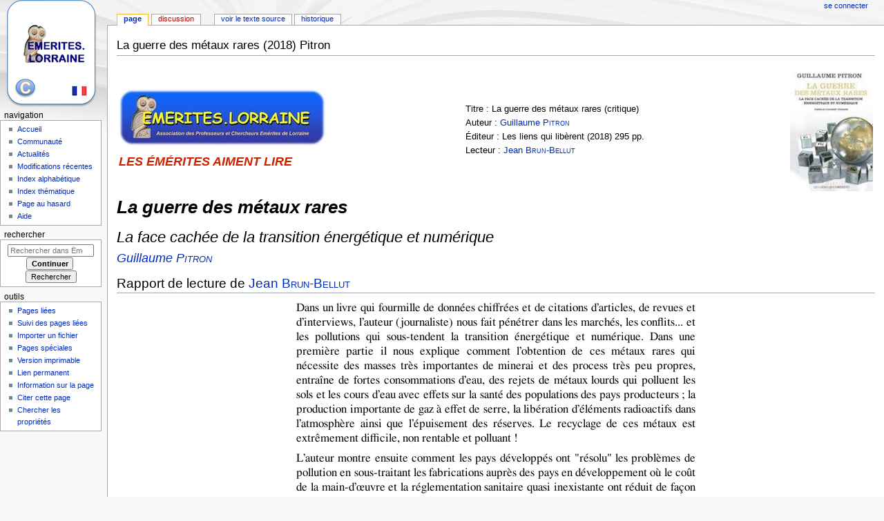

--- FILE ---
content_type: text/html; charset=UTF-8
request_url: https://wicri-demo.istex.fr/Wicri/Europe/France/GrandEst/Lorraine/EmerLor/fr/index.php/La_guerre_des_m%C3%A9taux_rares_(2018)_Pitron
body_size: 11452
content:
<!DOCTYPE html>
<html class="client-nojs" lang="fr" dir="ltr">
<head>
<meta charset="UTF-8"/>
<title>La guerre des métaux rares (2018) Pitron — Émérites Lorraine</title>
<script>document.documentElement.className = document.documentElement.className.replace( /(^|\s)client-nojs(\s|$)/, "$1client-js$2" );</script>
<script>(window.RLQ=window.RLQ||[]).push(function(){mw.config.set({"wgCanonicalNamespace":"","wgCanonicalSpecialPageName":false,"wgNamespaceNumber":0,"wgPageName":"La_guerre_des_métaux_rares_(2018)_Pitron","wgTitle":"La guerre des métaux rares (2018) Pitron","wgCurRevisionId":2124,"wgRevisionId":2124,"wgArticleId":1275,"wgIsArticle":true,"wgIsRedirect":false,"wgAction":"view","wgUserName":null,"wgUserGroups":["*"],"wgCategories":["Critiques littéraires","Lithium"],"wgBreakFrames":false,"wgPageContentLanguage":"fr","wgPageContentModel":"wikitext","wgSeparatorTransformTable":[",\t."," \t,"],"wgDigitTransformTable":["",""],"wgDefaultDateFormat":"dmy","wgMonthNames":["","janvier","février","mars","avril","mai","juin","juillet","août","septembre","octobre","novembre","décembre"],"wgMonthNamesShort":["","janv.","fév.","mars","avr.","mai","juin","juill.","août","sept.","oct.","nov.","déc."],"wgRelevantPageName":"La_guerre_des_métaux_rares_(2018)_Pitron","wgRelevantArticleId":1275,"wgRequestId":"a4dfb7ff84270fff08b23b6a","wgIsProbablyEditable":false,"wgRelevantPageIsProbablyEditable":false,"wgRestrictionEdit":[],"wgRestrictionMove":[],"wgCategoryTreePageCategoryOptions":"{\"mode\":0,\"hideprefix\":20,\"showcount\":true,\"namespaces\":false}","wgMediaViewerOnClick":true,"wgMediaViewerEnabledByDefault":true,"wgWikiEditorEnabledModules":[],"srfFilteredConfig":null,"egMapsScriptPath":"/Wicri/Europe/France/GrandEst/Lorraine/EmerLor/fr/extensions/Maps/","egMapsDebugJS":false,"egMapsAvailableServices":["leaflet","googlemaps3"],"egMapsLeafletLayersApiKeys":{"MapBox":"","MapQuestOpen":"","Thunderforest":"","GeoportailFrance":""},"wgScoreNoteLanguages":{"arabic":"العربية","catalan":"català","deutsch":"Deutsch","english":"English","espanol":"español","italiano":"italiano","nederlands":"Nederlands","norsk":"norsk","portugues":"português","suomi":"suomi","svenska":"svenska","vlaams":"West-Vlams"},"wgScoreDefaultNoteLanguage":"nederlands"});mw.loader.state({"site.styles":"ready","noscript":"ready","user.styles":"ready","user":"ready","user.options":"loading","user.tokens":"loading","ext.srf.styles":"ready","ext.smw.style":"ready","ext.smw.tooltip.styles":"ready","mediawiki.legacy.shared":"ready","mediawiki.legacy.commonPrint":"ready","mediawiki.sectionAnchor":"ready","mediawiki.skinning.interface":"ready","mediawiki.skinning.content.externallinks":"ready","skins.monobook.styles":"ready"});mw.loader.implement("user.options@1dpodri",function($,jQuery,require,module){/*@nomin*/mw.user.options.set({"variant":"fr"});
});mw.loader.implement("user.tokens@16po8q5",function($,jQuery,require,module){/*@nomin*/mw.user.tokens.set({"editToken":"+\\","patrolToken":"+\\","watchToken":"+\\","csrfToken":"+\\"});
});mw.loader.load(["ext.smw.style","ext.smw.tooltips","smw.entityexaminer","ext.smw.table.styles","smw.factbox","site","mediawiki.page.startup","mediawiki.user","mediawiki.hidpi","mediawiki.page.ready","mediawiki.searchSuggest","mmv.head","mmv.bootstrap.autostart"]);});</script>
<link rel="stylesheet" href="/Wicri/Europe/France/GrandEst/Lorraine/EmerLor/fr/load.php?debug=false&amp;lang=fr&amp;modules=ext.smw.style%7Cext.smw.tooltip.styles&amp;only=styles&amp;skin=monobook"/>
<link rel="stylesheet" href="/Wicri/Europe/France/GrandEst/Lorraine/EmerLor/fr/load.php?debug=false&amp;lang=fr&amp;modules=ext.srf.styles&amp;only=styles&amp;skin=monobook"/>
<link rel="stylesheet" href="/Wicri/Europe/France/GrandEst/Lorraine/EmerLor/fr/load.php?debug=false&amp;lang=fr&amp;modules=mediawiki.legacy.commonPrint%2Cshared%7Cmediawiki.sectionAnchor%7Cmediawiki.skinning.content.externallinks%7Cmediawiki.skinning.interface%7Cskins.monobook.styles&amp;only=styles&amp;skin=monobook"/>
<script async="" src="/Wicri/Europe/France/GrandEst/Lorraine/EmerLor/fr/load.php?debug=false&amp;lang=fr&amp;modules=startup&amp;only=scripts&amp;skin=monobook"></script>
<!--[if IE 6]><link rel="stylesheet" href="/Wicri/Europe/France/GrandEst/Lorraine/EmerLor/fr/skins/MonoBook/resources/IE60Fixes.css?303" media="screen"/><![endif]--><!--[if IE 7]><link rel="stylesheet" href="/Wicri/Europe/France/GrandEst/Lorraine/EmerLor/fr/skins/MonoBook/resources/IE70Fixes.css?303" media="screen"/><![endif]--><style>#mw-indicator-mw-helplink {display:none;}</style>
<meta name="ResourceLoaderDynamicStyles" content=""/>
<link rel="stylesheet" href="/Wicri/Europe/France/GrandEst/Lorraine/EmerLor/fr/load.php?debug=false&amp;lang=fr&amp;modules=site.styles&amp;only=styles&amp;skin=monobook"/>
<meta name="generator" content="MediaWiki 1.31.10"/>
<link rel="alternate" type="application/rdf+xml" title="La guerre des métaux rares (2018) Pitron" href="/Wicri/Europe/France/GrandEst/Lorraine/EmerLor/fr/index.php?title=Sp%C3%A9cial:Export_RDF/La_guerre_des_m%C3%A9taux_rares_(2018)_Pitron&amp;xmlmime=rdf"/>
<link rel="shortcut icon" href="/favicon.ico"/>
<link rel="search" type="application/opensearchdescription+xml" href="/Wicri/Europe/France/GrandEst/Lorraine/EmerLor/fr/opensearch_desc.php" title="Émérites Lorraine (fr)"/>
<link rel="EditURI" type="application/rsd+xml" href="https://wicri-demo.istex.fr/Wicri/Europe/France/GrandEst/Lorraine/EmerLor/fr/api.php?action=rsd"/>
<link rel="license" href="https://creativecommons.org/licenses/by-sa/4.0/"/>
<!--[if lt IE 9]><script src="/Wicri/Europe/France/GrandEst/Lorraine/EmerLor/fr/load.php?debug=false&amp;lang=fr&amp;modules=html5shiv&amp;only=scripts&amp;skin=monobook&amp;sync=1"></script><![endif]-->
</head>
<body class="smw-factbox-view mediawiki ltr sitedir-ltr mw-hide-empty-elt ns-0 ns-subject page-La_guerre_des_métaux_rares_2018_Pitron rootpage-La_guerre_des_métaux_rares_2018_Pitron skin-monobook action-view"><div id="globalWrapper"><div id="column-content"><div id="content" class="mw-body" role="main"><a id="top"></a><div class="mw-indicators mw-body-content">
<div id="mw-indicator-smw-entity-examiner" class="mw-indicator"><div class="smw-entity-examiner smw-indicator-vertical-bar-loader" data-subject="La_guerre_des_métaux_rares_(2018)_Pitron#0##" data-dir="ltr" data-uselang="" title="Exécution d’un inspecteur en tâche de fond"></div></div>
</div>
<h1 id="firstHeading" class="firstHeading" lang="fr"><small><small>La guerre des métaux rares (2018) Pitron</small></small></h1><div id="bodyContent" class="mw-body-content"><div id="siteSub">De Émérites Lorraine</div><div id="contentSub" lang="fr" dir="ltr"></div><div id="jump-to-nav" class="mw-jump">Aller à :<a href="#column-one">navigation</a>, <a href="#searchInput">rechercher</a></div><!-- start content --><div id="mw-content-text" lang="fr" dir="ltr" class="mw-content-ltr"><div class="mw-parser-output"><table width="100%">

<tbody><tr>
<td><div class="floatleft"><a href="/Wicri/Europe/France/GrandEst/Lorraine/EmerLor/fr/index.php/Fichier:Bandeau%2BEMERITES.LORRAINE%2Bbords%2Bflous.jpg" class="image"><img alt="Bandeau+EMERITES.LORRAINE+bords+flous.jpg" src="https://wicri-demo.istex.fr/Wicri/SitDemIstex/V131/pool/images//thumb/8/83/Bandeau%2BEMERITES.LORRAINE%2Bbords%2Bflous.jpg/300px-Bandeau%2BEMERITES.LORRAINE%2Bbords%2Bflous.jpg" width="300" height="83" srcset="https://wicri-demo.istex.fr/Wicri/SitDemIstex/V131/pool/images//thumb/8/83/Bandeau%2BEMERITES.LORRAINE%2Bbords%2Bflous.jpg/450px-Bandeau%2BEMERITES.LORRAINE%2Bbords%2Bflous.jpg 1.5x, https://wicri-demo.istex.fr/Wicri/SitDemIstex/V131/pool/images//thumb/8/83/Bandeau%2BEMERITES.LORRAINE%2Bbords%2Bflous.jpg/600px-Bandeau%2BEMERITES.LORRAINE%2Bbords%2Bflous.jpg 2x" data-file-width="1100" data-file-height="305" /></a></div>
<div style="clear:both;"></div>
<p><big><big><span style="color:#ff0000"><i><b><a href="/Wicri/Europe/France/GrandEst/Lorraine/EmerLor/fr/index.php?title=LES_%C3%89M%C3%89RITES_AIMENT_LIRE&amp;action=edit&amp;redlink=1" class="new" title="LES ÉMÉRITES AIMENT LIRE (page inexistante)">LES ÉMÉRITES AIMENT LIRE</a></b></i></span></big></big>
</p>
</td>
<td>&#160; &#160;
</td>
<td>
<dl><dd>Titre&#160;: La guerre des métaux rares (critique)</dd>
<dd>Auteur&#160;: <a href="/Wicri/Europe/France/GrandEst/Lorraine/EmerLor/fr/index.php/Guillaume_Pitron" title="Guillaume Pitron">Guillaume <span class="petites_capitales" style="font-variant: small-caps; font-variant-caps: small-caps;">Pitron</span></a></dd>
<dd>Éditeur&#160;: Les liens qui libèrent (2018) 295 pp.</dd>
<dd>Lecteur&#160;: <a href="/Wicri/Europe/France/GrandEst/Lorraine/EmerLor/fr/index.php/Jean_Brun-Bellut" title="Jean Brun-Bellut">Jean <span class="petites_capitales" style="font-variant: small-caps; font-variant-caps: small-caps;">Brun-Bellut</span></a></dd></dl>
</td>
<td><div class="floatright"><a href="/Wicri/Europe/France/GrandEst/Lorraine/EmerLor/fr/index.php/Fichier:EmerLor_Lectures_2018_Pitron.JPG" class="image"><img alt="EmerLor Lectures 2018 Pitron.JPG" src="https://wicri-demo.istex.fr/Wicri/SitDemIstex/V131/pool/images//thumb/3/3f/EmerLor_Lectures_2018_Pitron.JPG/120px-EmerLor_Lectures_2018_Pitron.JPG" width="120" height="178" srcset="https://wicri-demo.istex.fr/Wicri/SitDemIstex/V131/pool/images//3/3f/EmerLor_Lectures_2018_Pitron.JPG 1.5x" data-file-width="135" data-file-height="200" /></a></div>
</td></tr>
</tbody></table>
<p><big><big><big><big><i><b>La guerre des métaux rares</b></i></big></big></big></big>
<br /><br /><big><big><big><i>La face cachée de la transition énergétique et numérique</i></big></big></big>
</p><p><big><big><i><a href="/Wicri/Europe/France/GrandEst/Lorraine/EmerLor/fr/index.php/Guillaume_Pitron" title="Guillaume Pitron">Guillaume <span class="petites_capitales" style="font-variant: small-caps; font-variant-caps: small-caps;">Pitron</span></a></i></big></big>
</p>
<div style="clear:both;"></div>
<h2><span class="mw-headline" id="Rapport_de_lecture_de_Jean_Brun-Bellut">Rapport de lecture de <a href="/Wicri/Europe/France/GrandEst/Lorraine/EmerLor/fr/index.php/Jean_Brun-Bellut" title="Jean Brun-Bellut">Jean <span class="petites_capitales" style="font-variant: small-caps; font-variant-caps: small-caps;">Brun-Bellut</span></a></span></h2>
<center>
<div style="width:35em;text-align:justify;font-family: Calibri, FreeSerif;font-size: 130%;line-height:130%;">
<p>Dans un livre qui fourmille de données chiffrées et de citations d’articles, de revues et d’interviews, l’auteur (journaliste) nous fait pénétrer dans les marchés, les conflits... et les pollutions qui sous-tendent la transition énergétique et numérique. Dans une première partie il nous explique comment  l’obtention de ces métaux rares qui nécessite des masses très importantes de minerai et des process très peu propres, entraîne de fortes consommations d’eau, des rejets de métaux lourds qui polluent les sols et les cours d’eau avec effets sur la santé des populations des pays producteurs&#160;; la production importante de gaz à effet de serre, la libération d’éléments radioactifs dans l’atmosphère ainsi que l’épuisement des réserves. Le recyclage de ces métaux est extrêmement difficile, non rentable et polluant&#160;!
</p><p>L’auteur montre ensuite comment les pays développés ont "résolu" les problèmes de pollution en sous-traitant les fabrications auprès des pays en développement où le coût de la main-d’œuvre et la réglementation sanitaire quasi inexistante ont réduit de façon drastique les prix de revient. Une des conséquences de ce transfert a aussi été de donner le pouvoir aux pays producteurs et transformateurs et particulièrement à la Chine par le développement sur son sol de la production de ces métaux rares ainsi que la prise de parts majoritaires dans les entreprises d’autres pays. Aujourd’hui ce pays contrôle les marchés de la plupart de ces métaux rares... et il organise en fonction de ses intérêts des embargos de ces produits.
L’auteur note qu’actuellement les armées des pays développés (particulièrement les USA) dépendent pour leur armement moderne des métaux transformés par la <a href="/Wicri/Europe/France/GrandEst/Lorraine/EmerLor/fr/index.php/R%C3%A9publique_populaire_de_Chine" title="République populaire de Chine">Chine</a> (particulièrement les aimants). Ce pays peut limiter le développement de certains armements par des embargos sur certains produits…ou introduire des virus dans les matériels les plus sophistiqués (comme dans l’avion de combat F35).
</p><p>Dans une dernière partie, Guillaume PITRON envisage l’avenir de la transition énergétique et numérique qu’il voit "en danger" face à une pénurie probable des métaux et son contrôle par un nombre très réduit de pays.
Un livre très intéressant qui permet aussi de mieux comprendre les relations géopolitiques mondiales  et qui donne un éclairage nouveau à la démarche américaine de vouloir "renationaliser" un certain nombre de productions industrielles (acier, aluminium, etc).
</p>
<div class="center"><div class="floatnone"><a href="/Wicri/Europe/France/GrandEst/Lorraine/EmerLor/fr/index.php/Fichier:EmerLor_Appr%C3%A9ciation_4_%C3%A9toiles.jpg" class="image"><img alt="EmerLor Appréciation 4 étoiles.jpg" src="https://wicri-demo.istex.fr/Wicri/SitDemIstex/V131/pool/images//5/5e/EmerLor_Appr%C3%A9ciation_4_%C3%A9toiles.jpg" width="200" height="27" data-file-width="200" data-file-height="27" /></a></div></div>
</div>
</center>
<hr />
<h2><span id="Commentaire_de_Gérard_Beck"></span><span class="mw-headline" id="Commentaire_de_G.C3.A9rard_Beck">Commentaire de <a href="/Wicri/Europe/France/GrandEst/Lorraine/EmerLor/fr/index.php/G%C3%A9rard_Beck" title="Gérard Beck">Gérard <span class="petites_capitales" style="font-variant: small-caps; font-variant-caps: small-caps;">Beck</span></a></span></h2>
<center>
<div style="width:35em;text-align:justify;font-family: Calibri, FreeSerif;font-size: 130%;line-height:130%;">
<p>La situation décrite dans cet ouvrage est très inquiétante à moyen et long terme, mais connue depuis longtemps. Nous avons eu au CNRS dans les années 1990, au sein du programme dont j’étais responsable (le Programme Interdisciplinaire de Recherche sur les Matériaux), un Groupement de Recherche sur les terres rares. Il fut soutenu un temps par des industriels, Rhône Poulenc entre autres. Mais suite à des restructurations, ce dernier a disparu…Nous avions quelques très bons labos dans ce domaine (Meudon-Bellevue par exemple). Les chinois ont profité de leurs retombées en rendant hommage à la recherche française…!
</p><p>Quant au lithium, il est surtout en Bolivie et il n’y en a pas beaucoup sur terre. De ce fait, la voiture électrique n’est pas une solution d’avenir généralisable à des dizaines de millions d’exemplaires dans l’état actuel des connaissances. Et gare à la pollution lors de la production et du recyclage des batteries Li-ion qui restent en plus un peu dangereuses à utiliser&#160;! Mais on ne le dit pas au peuple. Et pour certains industriels, c’est "après nous le déluge". Il y a toujours un gros effort de recherche à faire. Les chinois s’y emploient dans l’espoir d’une percée scientifique et technique. Souhaitons leur bonne chance, j’ai pu apprécier leurs talents et leur rage de développement.
</p>
</div>
</center>
<hr />
<h2><span class="mw-headline" id="Voir_aussi">Voir aussi</span></h2>

<!-- 
NewPP limit report
Cached time: 20260120132022
Cache expiry: 86400
Dynamic content: false
[SMW] In‐text annotation parser time: 0.02 seconds
CPU time usage: 0.063 seconds
Real time usage: 0.182 seconds
Preprocessor visited node count: 141/1000000
Preprocessor generated node count: 556/1000000
Post‐expand include size: 3134/2097152 bytes
Template argument size: 509/2097152 bytes
Highest expansion depth: 5/40
Expensive parser function count: 0/100
Unstrip recursion depth: 0/20
Unstrip post‐expand size: 0/5000000 bytes
-->
<!--
Transclusion expansion time report (%,ms,calls,template)
100.00%   55.583      1 -total
 65.40%   36.352      1 Modèle:EmerLor/Header_critiques
 54.52%   30.303      3 Modèle:EmerLor/Rapporteur
 32.23%   17.912      2 Modèle:EmerLor_article/Début
  3.95%    2.195      2 Modèle:EmerLor/Auteur_critiqué
  1.68%    0.931      2 Modèle:Clr
  1.66%    0.922      5 Modèle:Petites_capitales
  1.49%    0.830      1 Modèle:Rouge
  1.16%    0.643      2 Modèle:EmerLor_article/Fin
-->
</div>
<!-- Saved in parser cache with key LorEmerFr:pcache:idhash:1275-0!canonical and timestamp 20260120132022 and revision id 2124
 -->
</div><div class="printfooter">
Récupérée de «&#160;<a dir="ltr" href="https://wicri-demo.istex.fr/Wicri/Europe/France/GrandEst/Lorraine/EmerLor/fr/index.php?title=La_guerre_des_métaux_rares_(2018)_Pitron&amp;oldid=2124">https://wicri-demo.istex.fr/Wicri/Europe/France/GrandEst/Lorraine/EmerLor/fr/index.php?title=La_guerre_des_métaux_rares_(2018)_Pitron&amp;oldid=2124</a>&#160;»</div>
<div id="catlinks" class="catlinks" data-mw="interface"><div id="mw-normal-catlinks" class="mw-normal-catlinks"><a href="/Wicri/Europe/France/GrandEst/Lorraine/EmerLor/fr/index.php/Sp%C3%A9cial:Cat%C3%A9gories" title="Spécial:Catégories">Catégories</a> : <ul><li><a href="/Wicri/Europe/France/GrandEst/Lorraine/EmerLor/fr/index.php?title=Cat%C3%A9gorie:Critiques_litt%C3%A9raires&amp;action=edit&amp;redlink=1" class="new" title="Catégorie:Critiques littéraires (page inexistante)">Critiques littéraires</a></li><li><a href="/Wicri/Europe/France/GrandEst/Lorraine/EmerLor/fr/index.php/Cat%C3%A9gorie:Lithium" title="Catégorie:Lithium">Lithium</a></li></ul></div></div><!-- end content --><div id='mw-data-after-content'>
	<div class="smw-tabs smw-factbox"><input id="tab-facts-list" class="nav-tab" type="radio" name="tabs" checked=""/><label id="tab-label-facts-list" for="tab-facts-list" class="nav-label" title="Affiche les affirmations et les faits qui ont été créés par un utilisateur">Faits</label><section id="tab-content-facts-list"><div class="mw-parser-output"><div class="smwfact" style="display:block;"><div class="smwfactboxhead">… davantage au sujet de « <span class=""><a href="/Wicri/Europe/France/GrandEst/Lorraine/EmerLor/fr/index.php/Sp%C3%A9cial:Parcourir/:La-20guerre-20des-20m%C3%A9taux-20rares-20(2018)-20Pitron" title="Spécial:Parcourir/:La-20guerre-20des-20métaux-20rares-20(2018)-20Pitron">La guerre des métaux rares (2018) Pitron</a></span> »</div><div class="smwrdflink"><span class="rdflink"><a href="/Wicri/Europe/France/GrandEst/Lorraine/EmerLor/fr/index.php/Sp%C3%A9cial:Export_RDF/La_guerre_des_m%C3%A9taux_rares_(2018)_Pitron" title="Spécial:Export RDF/La guerre des métaux rares (2018) Pitron">Voir au format RDF</a></span></div><div class="smw-table smwfacttable"><div class="smw-table-row"><div class="smw-table-cell smwpropname"><a href="/Wicri/Europe/France/GrandEst/Lorraine/EmerLor/fr/index.php?title=Attribut:A_pour_auteur_critiqu%C3%A9&amp;action=edit&amp;redlink=1" class="new" title="Attribut:A pour auteur critiqué (page inexistante)">A pour auteur critiqué</a></div><div class="smw-table-cell smwprops"><a href="/Wicri/Europe/France/GrandEst/Lorraine/EmerLor/fr/index.php/Guillaume_Pitron" title="Guillaume Pitron">Guillaume Pitron</a>  <span class="smwbrowse"><a href="/Wicri/Europe/France/GrandEst/Lorraine/EmerLor/fr/index.php/Sp%C3%A9cial:Parcourir/:Guillaume-20Pitron" title="Spécial:Parcourir/:Guillaume-20Pitron">+</a></span></div></div><div class="smw-table-row"><div class="smw-table-cell smwpropname"><a href="/Wicri/Europe/France/GrandEst/Lorraine/EmerLor/fr/index.php/Attribut:A_pour_pays_cit%C3%A9" title="Attribut:A pour pays cité">A pour pays cité</a></div><div class="smw-table-cell smwprops"><a href="/Wicri/Europe/France/GrandEst/Lorraine/EmerLor/fr/index.php/R%C3%A9publique_populaire_de_Chine" title="République populaire de Chine">République populaire de Chine</a>  <span class="smwbrowse"><a href="/Wicri/Europe/France/GrandEst/Lorraine/EmerLor/fr/index.php/Sp%C3%A9cial:Parcourir/:R%C3%A9publique-20populaire-20de-20Chine" title="Spécial:Parcourir/:République-20populaire-20de-20Chine">+</a></span></div></div><div class="smw-table-row"><div class="smw-table-cell smwpropname"><a href="/Wicri/Europe/France/GrandEst/Lorraine/EmerLor/fr/index.php?title=Attribut:A_pour_rapporteur&amp;action=edit&amp;redlink=1" class="new" title="Attribut:A pour rapporteur (page inexistante)">A pour rapporteur</a></div><div class="smw-table-cell smwprops"><a href="/Wicri/Europe/France/GrandEst/Lorraine/EmerLor/fr/index.php/Jean_Brun-Bellut" title="Jean Brun-Bellut">Jean Brun-Bellut</a>  <span class="smwbrowse"><a href="/Wicri/Europe/France/GrandEst/Lorraine/EmerLor/fr/index.php/Sp%C3%A9cial:Parcourir/:Jean-20Brun-2DBellut" title="Spécial:Parcourir/:Jean-20Brun-2DBellut">+</a></span>&#160; et&#160;<a href="/Wicri/Europe/France/GrandEst/Lorraine/EmerLor/fr/index.php/G%C3%A9rard_Beck" title="Gérard Beck">Gérard Beck</a>  <span class="smwbrowse"><a href="/Wicri/Europe/France/GrandEst/Lorraine/EmerLor/fr/index.php/Sp%C3%A9cial:Parcourir/:G%C3%A9rard-20Beck" title="Spécial:Parcourir/:Gérard-20Beck">+</a></span></div></div><div class="smw-table-row"><div class="smw-table-cell smwpropname"><a href="/Wicri/Europe/France/GrandEst/Lorraine/EmerLor/fr/index.php/Attribut:A_pour_titre" title="Attribut:A pour titre">A pour titre</a></div><div class="smw-table-cell smwprops">La guerre des métaux rares (critique)  <span class="smwsearch"><a href="/Wicri/Europe/France/GrandEst/Lorraine/EmerLor/fr/index.php/Sp%C3%A9cial:Recherche_par_propri%C3%A9t%C3%A9/:A-20pour-20titre/La-20guerre-20des-20m%C3%A9taux-20rares-20(critique)" title="Spécial:Recherche par propriété/:A-20pour-20titre/La-20guerre-20des-20métaux-20rares-20(critique)">+</a></span></div></div></div></div>
</div></section></div>
</div>
<div class="visualClear"></div></div></div></div><div id="column-one" lang="fr" dir="ltr"><h2>Menu de navigation</h2><div role="navigation" class="portlet" id="p-cactions" aria-labelledby="p-cactions-label"><h3 id="p-cactions-label" lang="fr" dir="ltr">Affichages</h3><div class="pBody"><ul lang="fr" dir="ltr"><li id="ca-nstab-main" class="selected"><a href="/Wicri/Europe/France/GrandEst/Lorraine/EmerLor/fr/index.php/La_guerre_des_m%C3%A9taux_rares_(2018)_Pitron" title="Voir le contenu de la page [c]" accesskey="c">Page</a></li><li id="ca-talk" class="new"><a href="/Wicri/Europe/France/GrandEst/Lorraine/EmerLor/fr/index.php?title=Discussion:La_guerre_des_m%C3%A9taux_rares_(2018)_Pitron&amp;action=edit&amp;redlink=1" rel="discussion" title="Discussion au sujet de cette page de contenu (page inexistante) [t]" accesskey="t">Discussion</a></li><li id="ca-viewsource"><a href="/Wicri/Europe/France/GrandEst/Lorraine/EmerLor/fr/index.php?title=La_guerre_des_m%C3%A9taux_rares_(2018)_Pitron&amp;action=edit" title="Cette page est protégée.&#10;Vous pouvez toutefois en visualiser la source. [e]" accesskey="e">Voir le texte source</a></li><li id="ca-history"><a href="/Wicri/Europe/France/GrandEst/Lorraine/EmerLor/fr/index.php?title=La_guerre_des_m%C3%A9taux_rares_(2018)_Pitron&amp;action=history" title="Historique des versions de cette page [h]" accesskey="h">Historique</a></li></ul></div></div><div role="navigation" class="portlet" id="p-personal" aria-labelledby="p-personal-label"><h3 id="p-personal-label" lang="fr" dir="ltr">Outils personnels</h3><div class="pBody"><ul lang="fr" dir="ltr"><li id="pt-login"><a href="/Wicri/Europe/France/GrandEst/Lorraine/EmerLor/fr/index.php?title=Sp%C3%A9cial:Connexion&amp;returnto=La+guerre+des+m%C3%A9taux+rares+%282018%29+Pitron" title="Nous vous encourageons à vous connecter ; ce n’est cependant pas obligatoire [o]" accesskey="o">Se connecter</a></li></ul></div></div><div class="portlet" id="p-logo" role="banner"><a href="/Wicri/Europe/France/GrandEst/Lorraine/EmerLor/fr/index.php/Accueil" class="mw-wiki-logo" title="Visiter la page d’accueil"></a></div><div role="navigation" class="portlet generated-sidebar" id="p-navigation" aria-labelledby="p-navigation-label"><h3 id="p-navigation-label" lang="fr" dir="ltr">Navigation</h3><div class="pBody"><ul lang="fr" dir="ltr"><li id="n-mainpage-description"><a href="/Wicri/Europe/France/GrandEst/Lorraine/EmerLor/fr/index.php/Accueil" title="Accueil général [z]" accesskey="z">Accueil</a></li><li id="n-portal"><a href="/Wicri/Europe/France/GrandEst/Lorraine/EmerLor/fr/index.php/%C3%89m%C3%A9rites_Lorraine:Portail_communautaire" title="À propos du projet, ce que vous pouvez faire, où trouver les informations">Communauté</a></li><li id="n-currentevents"><a href="/Wicri/Europe/France/GrandEst/Lorraine/EmerLor/fr/index.php/%C3%89m%C3%A9rites_Lorraine:Actualit%C3%A9s" title="Trouver plus d’informations sur les actualités en cours">Actualités</a></li><li id="n-recentchanges"><a href="/Wicri/Europe/France/GrandEst/Lorraine/EmerLor/fr/index.php/Sp%C3%A9cial:Modifications_r%C3%A9centes" title="Liste des modifications récentes sur le wiki [r]" accesskey="r">Modifications récentes</a></li><li id="n-alphindex"><a href="/Wicri/Europe/France/GrandEst/Lorraine/EmerLor/fr/index.php/Sp%C3%A9cial:Toutes_les_pages">Index alphabétique</a></li><li id="n-Index-th.C3.A9matique"><a href="/Wicri/Europe/France/GrandEst/Lorraine/EmerLor/fr/index.php/Index_th%C3%A9matique">Index thématique</a></li><li id="n-randompage"><a href="/Wicri/Europe/France/GrandEst/Lorraine/EmerLor/fr/index.php/Sp%C3%A9cial:Page_au_hasard" title="Afficher une page au hasard [x]" accesskey="x">Page au hasard</a></li><li id="n-help"><a href="/Wicri/Europe/France/GrandEst/Lorraine/EmerLor/fr/index.php/Aide:Accueil" title="Accès à l’aide">Aide</a></li></ul></div></div><div role="search" class="portlet" id="p-search"><h3 id="p-search-label" lang="fr" dir="ltr"><label for="searchInput">Rechercher</label></h3><div class="pBody" id="searchBody"><form action="/Wicri/Europe/France/GrandEst/Lorraine/EmerLor/fr/index.php" id="searchform"><input type="hidden" value="Spécial:Recherche" name="title"/><input type="search" name="search" placeholder="Rechercher dans Émérites Lorraine" title="Rechercher dans Émérites Lorraine [f]" accesskey="f" id="searchInput"/><input type="submit" name="go" value="Continuer" title="Accédez à une page du même nom si elle existe" id="searchGoButton" class="searchButton"/>&#160; <input type="submit" name="fulltext" value="Rechercher" title="Rechercher les pages comportant ce texte." id="mw-searchButton" class="searchButton"/></form></div></div><div role="navigation" class="portlet" id="p-tb" aria-labelledby="p-tb-label"><h3 id="p-tb-label" lang="fr" dir="ltr">Outils</h3><div class="pBody"><ul lang="fr" dir="ltr"><li id="t-whatlinkshere"><a href="/Wicri/Europe/France/GrandEst/Lorraine/EmerLor/fr/index.php/Sp%C3%A9cial:Pages_li%C3%A9es/La_guerre_des_m%C3%A9taux_rares_(2018)_Pitron" title="Liste des pages liées qui pointent sur celle-ci [j]" accesskey="j">Pages liées</a></li><li id="t-recentchangeslinked"><a href="/Wicri/Europe/France/GrandEst/Lorraine/EmerLor/fr/index.php/Sp%C3%A9cial:Suivi_des_liens/La_guerre_des_m%C3%A9taux_rares_(2018)_Pitron" rel="nofollow" title="Liste des modifications récentes des pages appelées par celle-ci [k]" accesskey="k">Suivi des pages liées</a></li><li id="t-upload"><a href="https://wicri-demo.istex.fr/Wicri/Europe/France/GrandEst/Lorraine/EmerLor/fr/index.php?title=Wicri:Importer un fichier" title="Téléverser des fichiers [u]" accesskey="u">Importer un fichier</a></li><li id="t-specialpages"><a href="/Wicri/Europe/France/GrandEst/Lorraine/EmerLor/fr/index.php/Sp%C3%A9cial:Pages_sp%C3%A9ciales" title="Liste de toutes les pages spéciales [q]" accesskey="q">Pages spéciales</a></li><li id="t-print"><a href="/Wicri/Europe/France/GrandEst/Lorraine/EmerLor/fr/index.php?title=La_guerre_des_m%C3%A9taux_rares_(2018)_Pitron&amp;printable=yes" rel="alternate" title="Version imprimable de cette page [p]" accesskey="p">Version imprimable</a></li><li id="t-permalink"><a href="/Wicri/Europe/France/GrandEst/Lorraine/EmerLor/fr/index.php?title=La_guerre_des_m%C3%A9taux_rares_(2018)_Pitron&amp;oldid=2124" title="Adresse permanente de cette version de la page">Lien permanent</a></li><li id="t-info"><a href="/Wicri/Europe/France/GrandEst/Lorraine/EmerLor/fr/index.php?title=La_guerre_des_m%C3%A9taux_rares_(2018)_Pitron&amp;action=info" title="Plus d’information sur cette page">Information sur la page</a></li><li id="t-cite"><a href="/Wicri/Europe/France/GrandEst/Lorraine/EmerLor/fr/index.php?title=Sp%C3%A9cial:Citer&amp;page=La_guerre_des_m%C3%A9taux_rares_%282018%29_Pitron&amp;id=2124" title="Informations sur la manière de citer cette page">Citer cette page</a></li><li id="t-smwbrowselink"><a href="/Wicri/Europe/France/GrandEst/Lorraine/EmerLor/fr/index.php/Sp%C3%A9cial:Parcourir/:La-5Fguerre-5Fdes-5Fm%C3%A9taux-5Frares-5F(2018)-5FPitron" rel="search">Chercher les propriétés</a></li></ul></div></div></div><!-- end of the left (by default at least) column --><div class="visualClear"></div><div id="footer" role="contentinfo" lang="fr" dir="ltr"><div id="f-copyrightico" class="footer-icons"><a href="https://creativecommons.org/licenses/by-sa/4.0/"><img src="/Wicri/Europe/France/GrandEst/Lorraine/EmerLor/fr/resources/assets/licenses/cc-by-sa.png" alt="Creative Commons attribution partage à l&#039;identique" width="88" height="31"/></a></div><div id="f-poweredbyico" class="footer-icons"><a href="//www.mediawiki.org/"><img src="/Wicri/Europe/France/GrandEst/Lorraine/EmerLor/fr/resources/assets/poweredby_mediawiki_88x31.png" alt="Powered by MediaWiki" srcset="/Wicri/Europe/France/GrandEst/Lorraine/EmerLor/fr/resources/assets/poweredby_mediawiki_132x47.png 1.5x, /Wicri/Europe/France/GrandEst/Lorraine/EmerLor/fr/resources/assets/poweredby_mediawiki_176x62.png 2x" width="88" height="31"/></a><a href="https://www.semantic-mediawiki.org/wiki/Semantic_MediaWiki"><img src="[data-uri]" alt="Powered by Semantic MediaWiki" class="smw-footer" width="88" height="31"/></a></div><ul id="f-list"><li id="lastmod"> La dernière modification de cette page a été faite le 24 mai 2021 à 16:28.</li><li id="copyright">Le contenu est disponible sous licence <a class="external" rel="nofollow" href="https://creativecommons.org/licenses/by-sa/4.0/">Creative Commons attribution partage à l'identique</a> sauf mention contraire.</li><li id="privacy"><a href="/Wicri/Europe/France/GrandEst/Lorraine/EmerLor/fr/index.php/%C3%89m%C3%A9rites_Lorraine:Politique_de_confidentialit%C3%A9" title="Émérites Lorraine:Politique de confidentialité">Politique de confidentialité</a></li><li id="about"><a href="/Wicri/Europe/France/GrandEst/Lorraine/EmerLor/fr/index.php/%C3%89m%C3%A9rites_Lorraine:%C3%80_propos_de" title="Émérites Lorraine:À propos de">À propos de Émérites Lorraine</a></li><li id="disclaimer"><a href="/Wicri/Europe/France/GrandEst/Lorraine/EmerLor/fr/index.php/%C3%89m%C3%A9rites_Lorraine:Avertissements_g%C3%A9n%C3%A9raux" title="Émérites Lorraine:Avertissements généraux">Avertissements</a></li></ul></div></div><script>(window.RLQ=window.RLQ||[]).push(function(){mw.config.set({"wgPageParseReport":{"smw":{"limitreport-intext-parsertime":0.02},"limitreport":{"cputime":"0.063","walltime":"0.182","ppvisitednodes":{"value":141,"limit":1000000},"ppgeneratednodes":{"value":556,"limit":1000000},"postexpandincludesize":{"value":3134,"limit":2097152},"templateargumentsize":{"value":509,"limit":2097152},"expansiondepth":{"value":5,"limit":40},"expensivefunctioncount":{"value":0,"limit":100},"unstrip-depth":{"value":0,"limit":20},"unstrip-size":{"value":0,"limit":5000000},"timingprofile":["100.00%   55.583      1 -total"," 65.40%   36.352      1 Modèle:EmerLor/Header_critiques"," 54.52%   30.303      3 Modèle:EmerLor/Rapporteur"," 32.23%   17.912      2 Modèle:EmerLor_article/Début","  3.95%    2.195      2 Modèle:EmerLor/Auteur_critiqué","  1.68%    0.931      2 Modèle:Clr","  1.66%    0.922      5 Modèle:Petites_capitales","  1.49%    0.830      1 Modèle:Rouge","  1.16%    0.643      2 Modèle:EmerLor_article/Fin"]},"cachereport":{"timestamp":"20260120132022","ttl":86400,"transientcontent":false}}});});</script><script>(window.RLQ=window.RLQ||[]).push(function(){mw.config.set({"wgBackendResponseTime":464});});</script></body></html>

--- FILE ---
content_type: text/css; charset=utf-8
request_url: https://wicri-demo.istex.fr/Wicri/Europe/France/GrandEst/Lorraine/EmerLor/fr/load.php?debug=false&lang=fr&modules=site.styles&only=styles&skin=monobook
body_size: 11699
content:
.mw-tag-markers{font-family:sans-serif;font-style:italic;font-size:90%}.mw-special-Recentchanges .mw-specialpage-summary{display:none}.allpagesredirect a,.watchlistredir a{color:#0b0}.history-size,.mw-whatlinkshere-tools{font-size:80%}#coordinates{margin-right:1em}#coordinates_osm{font-size:110%;box-shadow:0 0 5px #c0c0f0;border-radius:5px;margin-left:7px;padding:3px;background-color:#e0e0e0}#coordinates_osm:hover{box-shadow:0 0 5px #a0a0c0;background-color:#b0b0b0}.mw-body-content h3{border-bottom:dotted 1px #aaa}.mw-body-content h4,.mw-body-content h5,.mw-body-content h6{border-bottom:dotted 1px #ddd}h1 #sous_titre_h1{display:block;font-size:0.7em;line-height:1.3em;margin:0.2em 0 0 0.5em}.italique{font-style:italic}.italique i{font-style:normal}pre{overflow-x:auto}.ns-8 pre{overflow-x:visible}abbr{color:inherit}abbr.abbr{border-bottom:0;text-decoration:none}a abbr{cursor:inherit}dfn{font-style:normal;font-weight:bold}i > dfn{font-style:italic}.nowrap{white-space:nowrap}.rcoptions{clear:both;margin:0 0 2px 0;padding:0 0.5em;border:1px solid #ddddf7;border-left:10px solid #ddddf7;background-color:#fff}.rcoptions hr{clear:both}fieldset.rcoptions{padding-bottom:0.5em}.noarticletext{background:#f9f9f9;margin-top:1em;padding:5px;border:1px solid #aaa;border-right:2px solid #aaa;border-bottom:2px solid #aaa}#mw-history-search{border-color:#aaa}.thumbinner{min-width:100px}#file img{background:url(//upload.wikimedia.org/wikipedia/commons/5/5d/Checker-16x16.png)}.mw-toolbar-editbutton img{border-top:1px solid #eee !important;border-bottom:1px solid #eee !important}.mw-toolbar-editbutton:hover img{border-top:1px solid black !important;border-bottom:1px solid black !important}.ns-0 #mw-editbutton-signature{display:none}#wpTextbox1[readonly],#wpTextbox1[readonly] + .ui-resizable > .ace_editor{background:#eee}.ace_scrollbar-v:not([style*="none"]) ~ .ace_search.right{margin-right:15px}input#wpSummary{width:90%}.plainlinksneverexpand a.external.text:after,.plainlinksneverexpand a.external.autonumber:after{display:none !important}.plainlinksneverexpand a{background:none !important;padding:0 !important}.printcssonly{display:none}.ve-init-target .user-draft-header{display:none}#talkpageheader,.fieldsetlike{text-align:center;border:1px solid #aaa;margin:1em 0;padding:0 0 0.4em 0}#talkpageheader #talkpageheadertitle,.fieldsetlike .legendlike{margin-top:-0.8em}#talkpageheader #talkpageheadertitletext,.fieldsetlike .legendtextlike{padding:0 8px;background:white}#talkpageheader ul,.fieldsetlike ul{list-style-type:none;margin:0}#talkpageheader li,.fieldsetlike li{display:inline}#talkpageheader li{color:#707070}#mw-hidden-catlinks{font-size:0.85em}.homonymie{padding-left:2em;padding-bottom:.5em;margin-bottom:.5em;margin-top:-0.6em;background:white;font-style:italic;border-bottom:1px #aaa solid}li.AdQ,li.LdQ,li.PdQ,li.badge-featuredarticle,li.badge-featuredlist,li.badge-featuredportal{list-style-image:url(//upload.wikimedia.org/wikipedia/commons/4/4c/Icone_AdQ.png)}li.BA,li.badge-goodarticle{list-style-image:url(//upload.wikimedia.org/wikipedia/commons/8/86/Icone_BA.png)}.bandeau-label{padding-left:2em;padding-bottom:.5em;margin-bottom:.5em;margin-top:-0.6em;background:white;font-style:italic;border-bottom:1px #aaa solid}.audio a{background:url(//upload.wikimedia.org/wikipedia/commons/thumb/8/8a/Loudspeaker.svg/11px-Loudspeaker.svg.png) center left no-repeat !important;padding-left:16px !important;padding-right:0 !important}.indicateur-langue,.indicateur-format{font-family:monospace;font-weight:bold;font-size:small;font-style:normal}.colonnes > ol,.colonnes > ul,.colonnes > p{margin-top:0}.colonnes{margin-top:0.3em}.colonnes li,.references-small li{-webkit-column-break-inside:avoid;page-break-inside:avoid;break-inside:avoid-column}:lang(grc),:lang(el){font-family:'Arial Unicode MS','DejaVu Sans',Athena,Gentium,'Palatino Linotype','Lucida Sans Unicode','Lucida Grande',Code2000,sans-serif}:lang(th){font-family:'Segoe UI',Tahoma,sans-serif}.romain{text-transform:lowercase;font-variant:small-caps}.petites_capitales{font-variant:small-caps}.texhtml{font-family:"Nimbus Roman No9 L","Times New Roman",Times,serif;font-size:118%;line-height:1;white-space:nowrap;-webkit-font-feature-settings:"lnum","tnum";-webkit-font-kerning:none;font-feature-settings:"lnum","tnum","kern" 0;font-variant-numeric:lining-nums tabular-nums;font-kerning:none}.texhtml .texhtml{font-size:100%}img.tex.center{width:auto;display:block;margin:0 auto}img.tex.left{display:block;margin-left:1.6em}body.ns-2 .lienClair a,body.ns-4 .lienClair a,body.ns-100 .lienClair a,body.ns-102 .lienClair a,body.ns-talk .lienClair a{color:#a0a0a0}body.ns-2 .lienClair a:hover,body.ns-4 .lienClair a:hover,body.ns-100 .lienClair a:hover,body.ns-102 .lienClair a:hover,body.ns-talk .lienClair a:hover{color:#a0a0a0;text-decoration:underline}body.ns-2 .lienClair a:visited,body.ns-4 .lienClair a:visited,body.ns-100 .lienClair a:visited,body.ns-102 .lienClair a:visited,body.ns-talk .lienClair a:visited{color:#b9b9b9}a.stub{color:#339900}a.stub:visited{color:#336600}.references small{font-size:1em !important}.cite_crochet{display:none}sup.reference{font-weight:normal;font-style:normal;white-space:nowrap}.reference,.exposant{vertical-align:text-top;position:relative;font-size:.8em;top:-5px}.reference-text sup{vertical-align:text-top;position:relative;font-size:0.75em;top:-0.1em}.reference{padding-left:1px}.infobox_v2 .reference{top:-2px}small.cachelinks,small.cachelinks a{color:#36b}.references-small.lower-alpha ol{list-style-type:lower-alpha}.references-small.lower-greek ol{list-style-type:lower-greek}.references-small.decimal ol{list-style-type:decimal}.references-small ol{margin-top:0}.references-small{margin-top:0.3em}ol.references > li:target,.ouvrage:target{background:#def}sup.reference:target{background:#def}.reference-cadre{height:25em;overflow:auto;padding:3px;border:1px solid #AAA}body.action-info:target{background:#def}span.need_ref{border-bottom:1px solid #aaa}div.need_ref{border:1px solid #aaa;padding:.5em}span.ref:hover{border-bottom:1px solid #aaa}.mw-magiclink-isbn{white-space:nowrap}.BibList{display:block}.WikiNorme,.BibTeX,.ISBD,.ISO690,.specialBib{display:none}.cite_virgule{padding-left:0;padding-right:1px}div.boite-a-droite{display:table;clear:right;float:right;margin:1em 0 1em 1em;width:20em;position:relative;border-style:solid;border-width:1px;padding:4px;text-align:left}.boite-sans-fond{border-color:#aaa}.boite-grise{border-color:#aaa;background-color:#f9f9f9}.bandeau-article,.bandeau-discussion,.bandeau-simple,.bandeau-systeme,.bandeau-section{border-style:solid;overflow:hidden;position:relative}.bandeau-article{border-width:1px 1px 1px 10px;font-size:0.9em;line-height:1.25em;padding:0.5em 1em;margin:0.8em 10%}.bandeau-systeme{clear:both;border-width:2px;padding:0.5em 1em;margin:0.8em 3%}.bandeau-simple{clear:both;border-width:1px;padding:0.5em 1em;margin:0.8em auto}.bandeau-discussion{border-width:1px;border-radius:10px;padding:0.2em .5em;margin:0.8em 7%}div.bandeau-section{display:block;font-size:0.95em;border-width:1px 0;padding:0.2em 0.5em 0.1em 0;margin:0.3em 0 0.7em 2em}.bandeau-centrer{display:table;width:100%;text-align:center}.bandeau-cell{display:table-cell;vertical-align:middle}.bandeau-cell p:last-child{margin-bottom:0}.bandeau-niveau-grave{border-color:#aa0044;background-color:#ffcccc}.bandeau-niveau-modere{border-color:#ff8822;background-color:#ffeedd}.bandeau-niveau-ebauche,.bandeau-niveau-information{border-color:#77ccff;background-color:#fbfbfb}.bandeau-simple.bandeau-niveau-information,.bandeau-discussion.bandeau-niveau-information{border-color:#a7d7f9;background-color:#f5faff}.bandeau-niveau-detail,.bandeau-section.bandeau-niveau-information{border-color:#e7e7e7;background-color:#fdfdfd}.bandeau-niveau-neutre{border-color:#aaa;background:#f9f9f9}.bandeau{text-align:left;margin:8px 10% 12px;border-style:solid;border-width:1px 1px 1px 10px;padding:2px 10px}.bandeau table{background-color:transparent}.bandeau-icone{vertical-align:middle;text-align:center;width:45px;padding-right :1em}.bandeau-titre{font-size:1.1em;line-height:1.4em}.bandeau-texte{font-size:0.9em;line-height:1.2em}.bandeau-problemes-multiples .bandeau-niveau-information,.bandeau-problemes-multiples .bandeau-niveau-modere,.bandeau-problemes-multiples .bandeau-niveau-grave{background:none !important;border:none !important}.bandeau-problemes-multiples .bandeau{margin:0 !important;border-top:1px solid grey !important;border-bottom:1px solid grey !important}.bandeau-problemes-multiples .NavContent{background:none !important;padding-top:0 !important;padding-bottom:0 !important;border-top:1px solid grey !important;border-bottom:1px solid grey !important;margin-left:2em !important;margin-right:2em !important}.bandeau-ebauche-problemes-multiples .bandeau-niveau-ebauche{margin-bottom:0 !important}.bandeau-ebauche-problemes-multiples .bandeau-problemes-multiples{margin-top:0 !important}.bandeau-ebauche-problemes-multiples .bandeau-niveau-ebauche .bandeau-texte{display:none}.bandeau-ebauche-problemes-multiples-niveau-grave .bandeau-niveau-ebauche{border-color:#aa0044 !important;background-color:#ffcccc !important}.bandeau-ebauche-problemes-multiples-niveau-modere .bandeau-niveau-ebauche{border-color:#ff8822 !important;background-color:#ffeedd !important}.bandeau-ebauche-problemes-multiples-niveau-information .bandeau-niveau-ebauche{border-color:#77ccff !important;background-color:#fbfbfb !important}.topbanner{position:relative;overflow:hidden;max-width:1800px;height:auto}.topbanner img{max-width:100%;height:auto;width:auto\9}.topbanner-box{position:absolute;z-index:2;margin-top:1.5em;color:white;width:50%;min-width:20em;left:2%;text-align:left}.topbanner .name{position:absolute;z-index:2;margin:0.6em 0 0 0.4em;padding:8px 7px;font-size:2.2em;background:rgb(16,16,16);background:rgba(0,0,0,0.5);border-radius:4px;color:white;white-space:nowrap;line-height:0.9em}.indentation,.loupe,.general,.accessibilite,.etoile-or,.etoile-argent,.categorie,.biblio,.recyclage,.archives,.sons,.videos,.incomplet,.sources,.important,.en-travaux,.information,.conflit-edition,.incubator,.extension,.wikispecies,.metawiki,.wikiversity,.wikipedia,.wikibooks,.wikinews,.wikiquote,.wikisource,.commons,.wikimedia,.wiktionary,.wikidata,.wikivoyage,.wwwmediawiki{background-repeat:no-repeat;line-height:1.5em;text-indent:23px;display:inline-block}.loupe{background-image:url(//upload.wikimedia.org/wikipedia/commons/thumb/6/61/Searchtool.svg/15px-Searchtool.svg.png);background-position:2px 3px}.general{background-image:url(//upload.wikimedia.org/wikipedia/commons/thumb/2/2d/Nuvola_apps_download_manager2-70%25.svg/15px-Nuvola_apps_download_manager2-70%25.svg.png);background-position:2px 3px}.accessibilite{background-image:url(//upload.wikimedia.org/wikipedia/commons/thumb/4/44/Gnome-preferences-desktop-accessibility.svg/18px-Gnome-preferences-desktop-accessibility.svg.png);background-position:2px 0}.etoile-or{background-image:url(//upload.wikimedia.org/wikipedia/commons/thumb/c/c7/Fairytale_bookmark_gold.png/19px-Fairytale_bookmark_gold.png);background-position:1px 1px}.etoile-argent{background-image:url(//upload.wikimedia.org/wikipedia/commons/thumb/d/da/Fairytale_bookmark_silverstar.svg/19px-Fairytale_bookmark_silverstar.svg.png);background-position:1px 1px}.categorie{background-image:url(//upload.wikimedia.org/wikipedia/commons/thumb/3/34/Nuvola_apps_kpager.svg/21px-Nuvola_apps_kpager.svg.png);background-position:0 0}.biblio{background-image:url(//upload.wikimedia.org/wikipedia/commons/thumb/4/4b/Books-aj.svg_aj_ashton_01.svg/20px-Books-aj.svg_aj_ashton_01.svg.png);background-position:2px 2px}.recyclage{background-image:url(//upload.wikimedia.org/wikipedia/commons/thumb/e/ed/Recycle002.svg/20px-Recycle002.svg.png);background-position:1px 1px}.archives{background-image:url(//upload.wikimedia.org/wikipedia/commons/thumb/9/94/Filing_cabinet_icon.svg/21px-Filing_cabinet_icon.svg.png);background-position:0 1px}.conflit-edition{background-image:url(//upload.wikimedia.org/wikipedia/commons/thumb/0/0c/Human-emblem-important-blue-128.png/12px-Human-emblem-important-blue-128.png);background-position:0 3px;text-indent:16px;line-height:1.3em}.sons{background-image:url(//upload.wikimedia.org/wikipedia/commons/thumb/4/44/Nuvola_apps_arts.png/18px-Nuvola_apps_arts.png);background-position:1px 1px}.videos{background-image:url(https://upload.wikimedia.org/wikipedia/commons/thumb/1/1b/Nuvola_apps_kaboodle.svg/18px-Nuvola_apps_kaboodle.svg.png);background-position:1px 1px}.incomplet{background-image:url(//upload.wikimedia.org/wikipedia/commons/thumb/6/6a/Fairytale_waring.png/16px-Fairytale_waring.png);background-position:2px 3px}.sources{background-image:url(//upload.wikimedia.org/wikipedia/commons/thumb/6/64/Question_book-4.svg/20px-Question_book-4.svg.png);background-position:1px 4px}.important{background-image:url(//upload.wikimedia.org/wikipedia/commons/thumb/f/f7/Nuvola_apps_important.svg/19px-Nuvola_apps_important.svg.png);background-position:1px 2px}.en-travaux{background-image:url(//upload.wikimedia.org/wikipedia/commons/thumb/8/81/Under_contruction_icon-yellow.svg/20px-Under_contruction_icon-yellow.svg.png);background-position:1px 2px}.information{background-image:url(//upload.wikimedia.org/wikipedia/commons/thumb/e/eb/Information_icon_with_gradient_background.svg/19px-Information_icon_with_gradient_background.svg.png);background-position:1px 2px}.incubator{background-image:url(//upload.wikimedia.org/wikipedia/commons/thumb/0/02/Incubator-notext.svg/15px-Incubator-notext.svg.png);background-position:3px 1px}.extension{background-image:url(//upload.wikimedia.org/wikipedia/commons/thumb/b/bb/MediaWiki-notext.svg/21px-MediaWiki-notext.svg.png);background-position:0 4px}.wikispecies{background-image:url(//upload.wikimedia.org/wikipedia/commons/thumb/d/df/Wikispecies-logo.svg/17px-Wikispecies-logo.svg.png);background-position:1px 0}.wikisource{background-image:url(//upload.wikimedia.org/wikipedia/commons/thumb/4/4c/Wikisource-logo.svg/17px-Wikisource-logo.svg.png);background-position:1px 1px}.wikipedia{background-image:url(//upload.wikimedia.org/wikipedia/commons/thumb/6/63/Wikipedia-logo.png/19px-Wikipedia-logo.png);background-position:1px 0}.wikibooks{background-image:url(//upload.wikimedia.org/wikipedia/commons/thumb/f/fa/Wikibooks-logo.svg/19px-Wikibooks-logo.svg.png);background-position:1px 1px}.metawiki{background-image:url(//upload.wikimedia.org/wikipedia/commons/thumb/7/75/Wikimedia_Community_Logo.svg/18px-Wikimedia_Community_Logo.svg.png);background-position:1px 1px}.wikiversity{background-image:url(//upload.wikimedia.org/wikipedia/commons/thumb/9/91/Wikiversity-logo.svg/20px-Wikiversity-logo.svg.png);background-position:0 2px}.wiktionary{background-image:url(//upload.wikimedia.org/wikipedia/commons/thumb/e/ec/Wiktionary-logo.svg/20px-Wiktionary-logo.svg.png);background-position:0 1px}.wikinews{background-image:url(//upload.wikimedia.org/wikipedia/commons/thumb/2/24/Wikinews-logo.svg/20px-Wikinews-logo.svg.png);background-position:0 5px}.wikiquote{background-image:url(//upload.wikimedia.org/wikipedia/commons/thumb/f/fa/Wikiquote-logo.svg/16px-Wikiquote-logo.svg.png);background-position:2px 1px}.commons{background-image:url(//upload.wikimedia.org/wikipedia/commons/thumb/4/4a/Commons-logo.svg/14px-Commons-logo.svg.png);background-position:3px 0}.wikimedia{background-image:url(//upload.wikimedia.org/wikipedia/commons/thumb/8/81/Wikimedia-logo.svg/20px-Wikimedia-logo.svg.png);background-position:0 0}.wikidata{background-image:url(//upload.wikimedia.org/wikipedia/commons/thumb/f/ff/Wikidata-logo.svg/22px-Wikidata-logo.svg.png);background-position:0 5px}.wikivoyage{background-image:url(//upload.wikimedia.org/wikipedia/commons/thumb/d/dd/Wikivoyage-Logo-v3-icon.svg/20px-Wikivoyage-Logo-v3-icon.svg.png);background-position:1px 1px}.wwwmediawiki{background-image:url(//upload.wikimedia.org/wikipedia/commons/thumb/b/bb/MediaWiki-notext.svg/20px-MediaWiki-notext.svg.png);background-position:1px 3px}.grosse-icone{display:table-cell;vertical-align:middle;padding-left:60px;background-repeat:no-repeat;background-position:left center;text-indent:0;min-height:48px;height:48px;*height:auto}.grosse-icone.etoile-or{background-image:url(//upload.wikimedia.org/wikipedia/commons/thumb/c/c7/Fairytale_bookmark_gold.png/40px-Fairytale_bookmark_gold.png)}.grosse-icone.etoile-argent{background-image:url(//upload.wikimedia.org/wikipedia/commons/thumb/d/da/Fairytale_bookmark_silverstar.svg/40px-Fairytale_bookmark_silverstar.svg.png)}.grosse-icone.archives{background-image:url(//upload.wikimedia.org/wikipedia/commons/thumb/9/94/Filing_cabinet_icon.svg/48px-Filing_cabinet_icon.svg.png)}.grosse-icone.ancienne-version{background-image:url(//upload.wikimedia.org/wikipedia/commons/thumb/8/8c/Clock_and_warning.svg/46px-Clock_and_warning.svg.png)}.grosse-icone.maintenance{background-image:url(//upload.wikimedia.org/wikipedia/commons/thumb/a/a3/Tools_nicu_buculei_01.svg/46px-Tools_nicu_buculei_01.svg.png)}.grosse-icone.protection-admin{background-image:url(//upload.wikimedia.org/wikipedia/commons/thumb/6/6f/Crystal_Clear_action_lock1.png/46px-Crystal_Clear_action_lock1.png)}.grosse-icone.semi-protection{background-image:url(//upload.wikimedia.org/wikipedia/commons/thumb/2/2b/Crystal_Clear_action_half_lock.png/46px-Crystal_Clear_action_half_lock.png)}.grosse-icone.roue-dentee{background-image:url(//upload.wikimedia.org/wikipedia/commons/thumb/5/5d/Crystal_Clear_action_run.png/46px-Crystal_Clear_action_run.png)}.grosse-icone.conflit-edition{background-image:url(//upload.wikimedia.org/wikipedia/commons/thumb/8/86/Passage_pieton_rouge.png/46px-Passage_pieton_rouge.png)}.grosse-icone.titre-protege{background-image:url(//upload.wikimedia.org/wikipedia/commons/thumb/c/c4/System-lock-screen.svg/46px-System-lock-screen.svg.png)}.grosse-icone.gros-warning{background-image:url(//upload.wikimedia.org/wikipedia/commons/thumb/f/f5/Octagon_delete.svg/46px-Octagon_delete.svg.png)}.grosse-icone.attention{background-image:url(//upload.wikimedia.org/wikipedia/commons/f/f4/Ambox_content.png)}.grosse-icone.information{background-image:url(//upload.wikimedia.org/wikipedia/commons/c/c8/Ambox_notice.png)}.grosse-icone.ebauche{background-image:url(//upload.wikimedia.org/wikipedia/commons/thumb/5/55/Nuvola_apps_kedit.svg/46px-Nuvola_apps_kedit.svg.png)}.alerte{padding:.11em;background:#ffd;margin-bottom:.4em;font-style:italic}.grave{border:1px solid #f96}.messagebox{border:1px solid #aaa;background:#f9f9f9;width:80%;margin:0 auto 1em auto;padding:.2em;text-align:justify}.messagebox.standard-talk{border:1px solid #c0c090;background:#f8eaba}.vectorbox{width:85%;background:#f5faff;border:1px solid #a7d7f9;border-radius:10px;margin:0 auto 1em auto}.exemple{margin:.5em;padding:.5em;border:dashed 1px #add8e6;background:#fff}.mw-lag-warn-normal{display:none}.mw-alerte{width:100%;clear:both;background:#faebd7;border:2px solid #ff8c00}.mw-toolbox{font-size:90%;background:#f8f8f8;border:1px solid #b8b8b8;padding:.25em 1em .25em 1em;clear:both}div.NavFrame{margin:0;padding:2px;border:1px #aaa;text-align:center;border-collapse:collapse;font-size:95%}div.NavPic{background:#fff;margin:0;padding:2px;float:left}div.NavFrame div.NavHead{font-weight:bold;font-size:100%;background:#efefef}div.NavFrame p,div.NavFrame div.NavContent,div.NavFrame div.NavContent p{font-size:100%}div.NavEnd{margin:0;padding:0;line-height:1px;clear:both}table.navbox{background:#f9f9f9;border:1px solid #aaa;clear:both;font-size:89%;margin:1em 0 0;padding:2px;text-align:center;width:100%}table.navbox-subgroup{background:transparent;border:0;font-size:100%;margin:-3px;padding:0;text-align:center;width:100%;width:calc(100% + 6px)}th.navbox-title{background:#ccf;padding-left:1em;padding-right:1em}th.navbox-group{background:#ddf;vertical-align:middle;width:150px;padding-left:1em;padding-right:1em}th.navbox-group + td.navbox-list,table.navbox-subgroup td.navbox-list{text-align:left}td.navbox-even{background:#f0f0ff}table.navbox-subgroup td.navbox-even{background:transparent}td.navbox-banner{background:#ddf;vertical-align:middle;padding-left:1em;padding-right:1em}.navboxHidden{display:none}div.navbox-container{border:1px solid #aaa;margin-top:1em}div.navbox-container table.navbox{border:0;margin:0}.navboxToggle,.NavToggle{font-size:90%;font-weight:normal;float:right !important;min-width:6em}table.wikitable.agenda{border:none}table.wikitable.agenda td,table.wikitable.agenda th{border:none;border-bottom:1px solid #888;padding:5px}table.wikitable.agenda th{text-align:left;background:#888;color:#FFF;font-size:1.1em}table.wikitable.agenda tr:hover{background:#EEE}table.wikitable.agenda th td:hover{background:none}table.agenda .alerte{color:#900}table.wikitable.agenda .sortarrow img{background:#FFF}.diaporamaControl img{background-color:white;border:1px solid #ddd}.diaporamaControl .ScrollBar{background-image:url(//upload.wikimedia.org/wikipedia/commons/thumb/8/8a/Round_Edge.png/5px-Round_Edge.png);background-position:top;background-repeat:repeat-x}.diaporamaControl .ScrollBarContainer{background-image:url(//upload.wikimedia.org/wikipedia/commons/thumb/3/3b/Round_Edge_bis.png/5px-Round_Edge_bis.png);background-position:top;background-repeat:repeat-x}.diaporama .magnify{display:none}.diaporama select{font-size:12px;vertical-align:middle;margin-left:0.5em}.wikitable th[scope=row]{text-align:left}table.gauche,table.left{float:left;margin:0 1em 1em 0}table.droite,table.right{float:right;margin:0 0 1em 1em}table.centre,table.center{margin:1em auto}table.wikitable[align=center]{margin:1em auto}.alternance,.alternance2{border-collapse:collapse}table.alternance > * > tr > th,table.alternance2 > * > tr > th{background:#e6e6e6}.alternance tr,.alternance th[scope="row"]{background:#fcfcfc}.alternance:not(.sortable) tr:nth-child(odd),.alternance.sortable tr:nth-child(even),.alternance:not(.sortable) tr:nth-child(odd) th[scope="row"],.alternance.sortable tr:nth-child(even) th[scope="row"]{background:#eee}.alternance2 tr,.alternance2 th[scope="row"]{background:#eee}.alternance2 tr:nth-child(odd),.alternance2 tr:nth-child(odd) th[scope="row"]{background:#fcfcfc}.liste-horizontale ul,.liste-horizontale ol,.liste-horizontale li{margin-left:0;display:inline;white-space:nowrap;*white-space:normal}.liste-horizontale li:after{content:" "}.liste-horizontale li + li:before{white-space:normal;content:"· ";font-weight:bold}.liste-horizontale li li:first-child:before{white-space:normal;content:" ("}.liste-horizontale li ul:after,.liste-horizontale li ol:after{content:")";margin-left:-0.28em}.liste-horizontale ol{counter-reset:listitem}.liste-horizontale ol > li{counter-increment:listitem}.liste-horizontale ol > li:first-child:before{content:"1.\202F"}.liste-horizontale li ol > li:first-child:before{content:" (1.\202F"}.liste-horizontale ol > li + li:before{content:"· " counter(listitem) ".\202F";font-weight:normal}.liste-simple ul{line-height:inherit;list-style:none none;margin:0}.liste-simple ul li{margin-bottom:0}.treeview ul{padding:0;margin:0}.treeview li{padding:0;margin:0;list-style-type:none;list-style-image:none;zoom:1}.treeview li li{background:url(//upload.wikimedia.org/wikipedia/commons/f/f2/Treeview-grey-line.png) no-repeat 0 -2981px;padding-left:20px;text-indent:0.3em}.treeview li li.lastline{background-position:0 -5971px}.treeview li.emptyline > ul{margin-left:-1px}.treeview li.emptyline > ul > li:first-child{background-position:0 9px}#bandeau-portail{border:solid #aaa 1px;background-color:#f9f9f9;text-align:center;margin-top:1em}#bandeau-portail,#liste-portail{padding:4px;margin-left:0;clear:both}#liste-portail li,#bandeau-portail li{display:inline}.bandeau-portail-element{white-space:nowrap;margin:auto 1.5em}.bandeau-portail-icone{margin-right:0.5em}.bandeau-portail-texte{font-weight:bold}.portail-gauche{float:left}.portail-droite{float:right}.portail-gauche-inner{padding-right:1rem}@media screen and (max-width:981px){.portail-gauche,.portail-droite{float:none;width:auto !important}.portail-gauche-inner{padding-right:0}}.accueil-contenu{margin:0.4em -1% 0.4em 0;display:flex;flex-flow:wrap;overflow:hidden}.accueil-droite,.accueil-gauche{display:flex;flex-flow:wrap;align-content:flex-start;margin:0.4em 1% 0.4em 0;border:1px solid #a7d7f9;border-radius:1em}.accueil-droite{background:#f5faff;flex:21em;overflow:hidden}.accueil-gauche{flex:2 35em;float:left;width:64%}.accueil-cadre{padding:1.2em}.accueil-cadre .mw-headline-number{display:none}body.action-view.page-Wikipédia_Accueil_principal #firstHeading{position:absolute;top:-5000px}body.page-Wikipédia_Accueil_principal .wbc-editpage{display:none}#interwiki-listecomplete{font-weight:bold}#accueil_bandeau_2014{background:url(https://upload.wikimedia.org/wikipedia/commons/8/80/Wikipedia-logo-v2.svg) no-repeat -110px -15px;background-size:300px 300px;padding-bottom:1rem}.bouton_accueil_bandeau_2014 a{background:rgba(255,255,255,0.6)}body.page-Wikipédia_Accueil_de_la_communauté #content,body.page-Wikipédia_Accueil_de_la_communauté #p-cactions li a{background-color:white}#accueil_2017_en-tete{display:inline-block;margin:auto;min-width:100%;padding:auto 1rem;background:#EDF4F7;background:linear-gradient(top,#fff 0%,#e8f2f8 100%);background:-moz-linear-gradient(top,#fff 0%,#e8f2f8 100%);background:-webkit-gradient(linear,left top,left bottom,color-stop(0%,#fff),color-stop(100%,#e8f2f8));background:-webkit-linear-gradient(top,#fff 0%,#e8f2f8 100%);background:-o-linear-gradient(top,#fff 0%,#e8f2f8 100%);background:-ms-linear-gradient(top,#fff 0%,#e8f2f8 100%);background:linear-gradient(top,#fff 0%,#e8f2f8 100%);box-shadow:inset 0 0 1rem -1rem #a8d7fc;border-bottom:solid 1px #a8d7fc}#accueil_bandeau_2017{background:url(https://upload.wikimedia.org/wikipedia/commons/a/aa/Wikipedia-logo-v2-o50.svg) no-repeat -110px -15px;background-size:300px 300px;padding-bottom:1rem}#accueil_bandeau_2017 .bloc-titre{display:inline;display:inline-block;margin:auto auto auto 14rem;text-align:left;line-height:1.6;color:#457}#accueil_bandeau_2017 .sous-titre{margin:0;padding:0;font-size:95%;font-family:Sans-serif}.bouton_accueil_bandeau_2017 h2.titre-wikipedia{margin:0;padding:0;border:none;font-size:200%;font-weight:bold;color:#457;font-family:'Open Sans',Sans-serif}#accueil-contenu .accueil_2017_cadre,#accueil-pied .accueil_2017_cadre{box-shadow:0 0 .3rem #999;border-radius:.2rem;padding:1.2rem;margin:1rem 0 1.6rem 0}#accueil-contenu .accueil_2017_titres,#accueil-pied .accueil_2017_titres{font-variant:small-caps;letter-spacing:.01em;display:block;border-bottom:solid 0.2rem #bdd8fb;margin:-0.4rem 0 0.5rem}#accueil-contenu .accueil_2017_pied,#accueil-pied .accueil_2017_pied{padding:1.3em 0 0;font-size:85%;text-align:right}body.page-Wikipédia_Contact #contentSub:after{content:"\00a0"}.globegris{background-image:url(//upload.wikimedia.org/wikipedia/commons/1/10/Wikipedia-logo-v2-200px-transparent.png)}.assistant{background-image:url(//upload.wikimedia.org/wikipedia/commons/6/67/Nuvola_apps_khelpcenter_25%25.png)}.headergris{background:#f0f0f0 url(//upload.wikimedia.org/wikipedia/commons/1/1b/Wikibar2.png) no-repeat right;margin:0;font-size:120%;font-weight:bold;border:1px solid #a3b0bf;text-align:left;color:#000;padding:.15em .4em}.cadregris{border:1px solid #aaa;background:#fcfcfc;vertical-align:top;padding:7px;margin-bottom:.6em}.accueil_cadre_lien{text-align:right;margin-right:.5em;font-size:xx-small}.tablelignesferroviaires td{white-space:nowrap}.infobox_v2{background:#f9f9f9;color:#000;font-size:90%;line-height:1.2em;float:right;clear:right;margin:0 0 .5em 1em;width:294px;border:1px solid #aaa;border-spacing:5px}.infobox_v2 th{vertical-align:super;text-align:left}.infobox_v2 .entete{height:43px;vertical-align:middle;text-align:center;font-size:140%;font-weight:bolder;line-height:1.1em;color:#000}.infobox_v2 .media{height:35px;vertical-align:middle;text-align:center;font-weight:bolder;color:#000}.entete{background-position:right center;background-repeat:no-repeat}.entete.aerostat{background-image:url(//upload.wikimedia.org/wikipedia/commons/7/7e/Picto_infobox_aerostat.png)}.entete.aikido{background-image:url(//upload.wikimedia.org/wikipedia/commons/thumb/1/1b/Aikido_pictogram.svg/40px-Aikido_pictogram.svg.png)}.entete.alpinisme{background-image:url(//upload.wikimedia.org/wikipedia/commons/d/df/Picto_infobox_alpinisme.png)}.entete.alpinisme-escalade{background-image:url(//upload.wikimedia.org/wikipedia/commons/f/f4/Picto_infobox_alpinisme-escalade.png)}.entete.arbitre{background-image:url(//upload.wikimedia.org/wikipedia/commons/thumb/a/a7/Referee_football_pictogram.svg/35px-Referee_football_pictogram.svg.png)}.entete.arc{background-image:url(//upload.wikimedia.org/wikipedia/commons/thumb/8/8e/Archery_pictogram.svg/35px-Archery_pictogram.svg.png)}.entete.archives2{background-image:url(//upload.wikimedia.org/wikipedia/commons/d/d6/Picto_infobox_archives.png)}.entete.artiste{background-image:url(//upload.wikimedia.org/wikipedia/commons/f/f3/Picto_infobox_artiste.png)}.entete.artsmartiauxjap{background-image:url(//upload.wikimedia.org/wikipedia/commons/8/81/Picto_infobox_samourai.png)}.entete.association{background-image:url(//upload.wikimedia.org/wikipedia/commons/thumb/e/ea/Collaboration_logo_infobox.svg/50px-Collaboration_logo_infobox.svg.png)}.entete.athletisme{background-image:url(//upload.wikimedia.org/wikipedia/commons/thumb/8/8f/Athletics_pictogram.svg/40px-Athletics_pictogram.svg.png)}.entete.audio{background-image:url(//upload.wikimedia.org/wikipedia/commons/thumb/a/a6/Gnome-speakernotes.png/35px-Gnome-speakernotes.png)}.entete.auteur{background-image:url(//upload.wikimedia.org/wikipedia/commons/1/1e/Picto_infobox_auteur.png)}.entete.aviron{background-image:url(//upload.wikimedia.org/wikipedia/commons/thumb/5/57/Rowing_pictogram.svg/35px-Rowing_pictogram.svg.png)}.entete.badminton{background-image:url(//upload.wikimedia.org/wikipedia/commons/thumb/9/90/Badminton_pictogram.svg/35px-Badminton_pictogram.svg.png)}.entete.baseball{background-image:url(//upload.wikimedia.org/wikipedia/commons/thumb/3/3c/Baseball_pictogram.svg/35px-Baseball_pictogram.svg.png)}.entete.basket-ball{background-image:url(//upload.wikimedia.org/wikipedia/commons/f/f4/Picto_Infobox_Basketball.png)}.entete.bd{background-image:url(//upload.wikimedia.org/wikipedia/commons/2/2c/Picto_infobox_comicballoon.png)}.entete.biathlon{background-image:url(//upload.wikimedia.org/wikipedia/commons/thumb/0/00/Biathlon_pictogram.svg/40px-Biathlon_pictogram.svg.png)}.entete.biere{background-image:url(//upload.wikimedia.org/wikipedia/commons/0/04/Picto_infobox_beer.png)}.entete.boxe{background-image:url(//upload.wikimedia.org/wikipedia/commons/thumb/c/c2/Boxing_pictogram.svg/35px-Boxing_pictogram.svg.png)}.entete.calendrier{background-image:url(//upload.wikimedia.org/wikipedia/commons/4/4a/Almanacco.png)}.entete.canada{background-image:url(//upload.wikimedia.org/wikipedia/commons/6/6a/Picto_infobox_Canada.png)}.entete.cardinal{background-image:url(//upload.wikimedia.org/wikipedia/commons/0/03/Picto_infobox_cardinal.png)}.entete.catch{background-image:url(//upload.wikimedia.org/wikipedia/commons/7/79/Picto_infobox_catch.png)}.entete.chateau{background-image:url(//upload.wikimedia.org/wikipedia/commons/5/5c/Picto_infobox_chateau.png)}.entete.chimie{background-image:url(//upload.wikimedia.org/wikipedia/commons/c/ce/Picto_infobox_chemistry_HUN.png)}.entete.cinema{background-image:url(//upload.wikimedia.org/wikipedia/commons/e/ea/Picto_infobox_cinema.png)}.entete.communication{background-image:url(//upload.wikimedia.org/wikipedia/commons/a/a2/Picto_infobox_antenna.png)}.entete.cyclisme{background-image:url(//upload.wikimedia.org/wikipedia/commons/thumb/8/86/Cycling_%28road%29_pictogram.svg/45px-Cycling_%28road%29_pictogram.svg.png)}.entete.deportation{background-image:url(//upload.wikimedia.org/wikipedia/commons/e/e0/Picto_Infobox_deportation.png)}.entete.diplomatie{background-image:url(//upload.wikimedia.org/wikipedia/commons/e/e0/Picto_infobox_ambassade.png)}.entete.disney{background-image:url(//upload.wikimedia.org/wikipedia/commons/d/d3/Picto_infobox_Disney.png)}.entete.drone-civil{background-image:url(//upload.wikimedia.org/wikipedia/commons/c/ce/Picto_infobox_civil_drone.png)}.entete.egypte-antique{background-image:url(//upload.wikimedia.org/wikipedia/commons/c/cc/Picto_infobox_ancient_Egypt.png)}.entete.equitation{background-image:url(//upload.wikimedia.org/wikipedia/commons/thumb/2/24/Equestrian_pictogram.svg/35px-Equestrian_pictogram.svg.png)}.entete.entreprise{background-image:url(//upload.wikimedia.org/wikipedia/commons/thumb/1/19/Factory_black.png/40px-Factory_black.png)}.entete.entreprise-blanc{background-image:url(//upload.wikimedia.org/wikipedia/commons/thumb/0/0e/Factory_white.png/40px-Factory_white.png)}.entete.escalade{background-image:url(//upload.wikimedia.org/wikipedia/commons/e/e1/Picto_infobox_escalade.png)}.entete.escrime{background-image:url(//upload.wikimedia.org/wikipedia/commons/thumb/0/02/Fencing_pictogram.svg/35px-Fencing_pictogram.svg.png)}.entete.espagne{background-image:url(//upload.wikimedia.org/wikipedia/commons/1/11/Picto_Infobox_Coat_of_Arms_of_Spain.png)}.entete.eveque{background-image:url(//upload.wikimedia.org/wikipedia/commons/b/b3/Picto_infobox_bishop.png)}.entete.floorball{background-image:url(//upload.wikimedia.org/wikipedia/commons/thumb/e/e9/Floorball_pictogram.svg/35px-Floorball_pictogram.svg.png)}.entete.fondeur{background-image:url(//upload.wikimedia.org/wikipedia/commons/thumb/6/6c/Cross_country_skiing_pictogram.svg/40px-Cross_country_skiing_pictogram.svg.png)}.entete.football{background-image:url(//upload.wikimedia.org/wikipedia/commons/f/f8/Infobox_Football_pictogram.png)}.entete.footballblack{background-image:url(//upload.wikimedia.org/wikipedia/commons/8/86/Picto_infobox_fotbal_2.png)}.entete.futsal{background-image:url(//upload.wikimedia.org/wikipedia/commons/thumb/b/b0/Futsal_pictogram.svg/35px-Futsal_pictogram.svg.png)}.entete.golf{background-image:url(//upload.wikimedia.org/wikipedia/commons/thumb/5/5f/Golf_pictogram.svg/35px-Golf_pictogram.svg.png)}.entete.grappe{background-image:url(//upload.wikimedia.org/wikipedia/commons/6/66/Picto_info_grape.png)}.entete.gymnastique{background-image:url(//upload.wikimedia.org/wikipedia/commons/thumb/1/12/Gymnastics_%28artistic%29_pictogram.svg/35px-Gymnastics_%28artistic%29_pictogram.svg.png)}.entete.handball{background-image:url(//upload.wikimedia.org/wikipedia/commons/thumb/3/37/Handball_pictogram_white.svg/35px-Handball_pictogram_white.svg.png)}.entete.handballblack{background-image:url(//upload.wikimedia.org/wikipedia/commons/thumb/5/52/Handball_pictogram.svg/35px-Handball_pictogram.svg.png)}.entete.helicoptere{background-image:url(//upload.wikimedia.org/wikipedia/commons/f/fa/Picto_infobox_helicopter.png)}.entete.hockey{background-image:url(//upload.wikimedia.org/wikipedia/commons/e/ee/Picto_Infobox_Ice_hockey.png)}.entete.hockey-sur-gazon{background-image:url(//upload.wikimedia.org/wikipedia/commons/thumb/6/6b/Field_hockey_pictogram.svg/35px-Field_hockey_pictogram.svg.png)}.entete.hospitaliers{background-image:url(//upload.wikimedia.org/wikipedia/commons/1/1e/Picto_infobox_Hospitaliers.png)}.entete.humain{background-image:url(//upload.wikimedia.org/wikipedia/commons/8/82/Picto_infobox_manwoman.png)}.entete.informatique{background-image:url(//upload.wikimedia.org/wikipedia/commons/a/ae/Picto-infoboxinfo.png)}.entete.israel-judaisme{background-image:url(//upload.wikimedia.org/wikipedia/commons/a/a5/Picto_infobox_israel-judaisme.png)}.entete.jeu{background-image:url(//upload.wikimedia.org/wikipedia/commons/9/90/Picto_infobox_Game.png)}.entete.jeu-role{background-image:url("//upload.wikimedia.org/wikipedia/commons/d/d8/Picto_infobox_Jeu_de_rôle.png")}.entete.jeuvideo{background-image:url(//upload.wikimedia.org/wikipedia/commons/2/2d/Picto_infobox_gamepad.png)}.entete.judo{background-image:url(//upload.wikimedia.org/wikipedia/commons/thumb/f/fa/Judo_pictogram.svg/40px-Judo_pictogram.svg.png)}.entete.karate{background-image:url(//upload.wikimedia.org/wikipedia/commons/thumb/4/4e/Karate_pictogram.svg/40px-Karate_pictogram.svg.png)}.entete.kayak{background-image:url(//upload.wikimedia.org/wikipedia/commons/thumb/3/3c/Canoeing_%28flatwater%29_pictogram.svg/35px-Canoeing_%28flatwater%29_pictogram.svg.png)}.entete.kickboxing{background-image:url(//upload.wikimedia.org/wikipedia/commons/thumb/f/f1/Kickboxing_pictogram.svg/40px-Kickboxing_pictogram.svg.png)}.entete.lutte{background-image:url(//upload.wikimedia.org/wikipedia/commons/thumb/1/12/Wrestling_pictogram.svg/40px-Wrestling_pictogram.svg.png)}.entete.macintosh{background-image:url(//upload.wikimedia.org/wikipedia/commons/2/20/Picto_infobox_Macintosh.png)}.entete.map{background-image:url(//upload.wikimedia.org/wikipedia/commons/7/7a/Picto_infobox_map.png)}.entete.medecine{background-image:url(//upload.wikimedia.org/wikipedia/commons/2/23/Picto_infobox_med.png)}.entete.mets{background-image:url(//upload.wikimedia.org/wikipedia/commons/a/aa/Picto_infobox_mets.png)}.entete.militaire{background-image:url(//upload.wikimedia.org/wikipedia/commons/0/03/Picto_infobox_military.png)}.entete.montreal-metro{background-image:url(//upload.wikimedia.org/wikipedia/commons/b/ba/Picto_infobox_Mtl_metro.png)}.entete.montreal-train{background-image:url(//upload.wikimedia.org/wikipedia/commons/9/99/Picto_infobox_Mtl_train.png)}.entete.moteur-avion{background-image:url(//upload.wikimedia.org/wikipedia/commons/9/9c/Picto_Infobox_moteur_d%27avion.png)}.entete.musee{background-image:url(//upload.wikimedia.org/wikipedia/commons/a/ac/Infobox_museum_pictogram.png)}.entete.musique{background-image:url(//upload.wikimedia.org/wikipedia/commons/6/60/Picto_infobox_music.png)}.entete.natation{background-image:url(//upload.wikimedia.org/wikipedia/commons/thumb/0/0a/Swimming_pictogram_white.png/35px-Swimming_pictogram_white.png)}.entete.oenologie{background-image:url(//upload.wikimedia.org/wikipedia/commons/7/73/Icone_oenobox.png)}.entete.omnisports{background-image:url(//upload.wikimedia.org/wikipedia/commons/thumb/5/5e/Sport3_icone.svg/35px-Sport3_icone.svg.png)}.entete.papyrus{background-image:url(//upload.wikimedia.org/wikipedia/commons/1/1b/Picto_infobox_papyrus.png)}.entete.paralympique{background-image:url(//upload.wikimedia.org/wikipedia/commons/5/5e/Picto_infobox_Paralympics.png)}.entete.persofiction{background-image:url(//upload.wikimedia.org/wikipedia/commons/3/37/Picto_infobox_masks.png)}.entete.petrole{background-image:url(//upload.wikimedia.org/wikipedia/commons/b/ba/Picto_Infobox_Oil.png)}.entete.planeur{background-image:url(//upload.wikimedia.org/wikipedia/commons/5/54/Picto_infobox_planeur.png)}.entete.plateforme{background-image:url(//upload.wikimedia.org/wikipedia/commons/5/5d/Picto_Infobox_Oil_Platform.png)}.entete.poker{background-image:url(//upload.wikimedia.org/wikipedia/commons/thumb/7/7d/Crystal_Clear_app_Cardgame-3.svg/50px-Crystal_Clear_app_Cardgame-3.svg.png)}.entete.presse{background-image:url(//upload.wikimedia.org/wikipedia/commons/2/23/Picto_infobox_journal.png)}.entete.pretendant{background-image:url(//upload.wikimedia.org/wikipedia/commons/5/5f/Picto_infobox_pr%C3%A9tendant_%C3%A0_un_tr%C3%B4ne.png)}.entete.projet{background-image:url(//upload.wikimedia.org/wikipedia/commons/c/cb/Picto_infobox_tools.png)}.entete.psychologie{background-image:url(//upload.wikimedia.org/wikipedia/commons/7/77/Picto_infobox_psycho.png)}.entete.quebec{background-image:url(//upload.wikimedia.org/wikipedia/commons/2/21/Picto_infobox_Quebec.png)}.entete.recherche{background-image:url(//upload.wikimedia.org/wikipedia/commons/c/c1/Picto_infobox_detective.png)}.entete.rinkhockey{background-image:url(//upload.wikimedia.org/wikipedia/commons/thumb/3/3b/Roller_hockey_pictogram.svg/35px-Roller_hockey_pictogram.svg.png)}.entete.rome-antique{background-image:url(//upload.wikimedia.org/wikipedia/commons/3/3c/Picto_infobox_Roman_military_banner.png)}.entete.route{background-image:url(//upload.wikimedia.org/wikipedia/commons/e/e7/Infobox_road_pictogram.png)}.entete.rugby{background-image:url(//upload.wikimedia.org/wikipedia/commons/0/06/Picto_Infobox_Rugby.png)}.entete.rugbyblack{background-image:url(//upload.wikimedia.org/wikipedia/commons/thumb/f/f4/Rugby_union_pictogram.svg/35px-Rugby_union_pictogram.svg.png)}.entete.sautski{background-image:url(//upload.wikimedia.org/wikipedia/commons/thumb/3/3d/Ski_jumping_pictogram.svg/40px-Ski_jumping_pictogram.svg.png)}.entete.science-fiction{background-image:url(//upload.wikimedia.org/wikipedia/commons/e/ed/Picto_infobox_fliyingsaucer.png)}.entete.ski-alpin{background-image:url(//upload.wikimedia.org/wikipedia/commons/thumb/a/a1/Alpine_skiing_pictogram.svg/40px-Alpine_skiing_pictogram.svg.png)}.entete.sport{background-image:url(//upload.wikimedia.org/wikipedia/commons/8/8e/Picto_infobox_Olympic.png)}.entete.sport-automobile{background-image:url(//upload.wikimedia.org/wikipedia/commons/a/af/Picto_infobox_sport_auto.png)}.entete.squash{background-image:url(//upload.wikimedia.org/wikipedia/commons/thumb/d/da/Squash_pictogram.svg/35px-Squash_pictogram.svg.png)}.entete.surf{background-image:url(//upload.wikimedia.org/wikipedia/commons/thumb/f/fa/Surfing_pictogram.svg/35px-Surfing_pictogram.svg.png)}.entete.taekwondo{background-image:url(//upload.wikimedia.org/wikipedia/commons/thumb/d/d3/Taekwondo_pictogram.svg/40px-Taekwondo_pictogram.svg.png)}.entete.television{background-image:url(//upload.wikimedia.org/wikipedia/commons/a/a6/Picto_infobox_TV-T%26PC.png)}.entete.tennis{background-image:url(//upload.wikimedia.org/wikipedia/commons/thumb/8/85/Tennis_pictogram.svg/35px-Tennis_pictogram.svg.png)}.entete.tennis-de-table{background-image:url(//upload.wikimedia.org/wikipedia/commons/thumb/9/9a/Table_tennis_pictogram_white.svg/40px-Table_tennis_pictogram_white.svg.png)}.entete.tennis-de-tableblack{background-image:url(//upload.wikimedia.org/wikipedia/commons/thumb/8/85/Table_tennis_pictogram.svg/35px-Table_tennis_pictogram.svg.png)}.entete.timbre{background-image:url(//upload.wikimedia.org/wikipedia/commons/b/b3/Picto_infobox_Stamps.png)}.entete.train{background-image:url(//upload.wikimedia.org/wikipedia/commons/4/44/Picto_infobox_train.png)}.entete.triathlon{background-image:url(//upload.wikimedia.org/wikipedia/commons/thumb/b/b1/Triathlon_pictogram.svg/40px-Triathlon_pictogram.svg.png)}.entete.ultimate{background-image:url(//upload.wikimedia.org/wikipedia/commons/thumb/e/e7/Ultimate_pictogram.svg/70px-Ultimate_pictogram.svg.png)}.entete.union-europeenne{background-image:url(//upload.wikimedia.org/wikipedia/commons/c/c0/Picto_Infobox_Europe.png)}.entete.universite{background-image:url(//upload.wikimedia.org/wikipedia/commons/4/42/Picto_infobox_book.png)}.entete.video{background-image:url(//upload.wikimedia.org/wikipedia/commons/thumb/2/20/Tango-video-x-generic.png/35px-Tango-video-x-generic.png)}.entete.voile{background-image:url(//upload.wikimedia.org/wikipedia/commons/thumb/c/c1/Sailing_pictogram.svg/40px-Sailing_pictogram.svg.png)}.entete.volleyball{background-image:url(//upload.wikimedia.org/wikipedia/commons/thumb/c/ca/Volleyball_%28indoor%29_pictogram.svg/35px-Volleyball_%28indoor%29_pictogram.svg.png)}.entete.water-polo{background-image:url(//upload.wikimedia.org/wikipedia/commons/thumb/0/0e/Water_polo_pictogram.svg/40px-Water_polo_pictogram.svg.png)}.entete.snooker{background-image:url(//upload.wikimedia.org/wikipedia/commons/thumb/0/0d/Cue_sports_pictogram.svg/40px-Cue_sports_pictogram.svg.png)}.media.audio{background:url(//upload.wikimedia.org/wikipedia/commons/thumb/a/a6/Gnome-speakernotes.png/35px-Gnome-speakernotes.png) no-repeat top left}.media.video{background:url(//upload.wikimedia.org/wikipedia/commons/thumb/2/20/Tango-video-x-generic.png/35px-Tango-video-x-generic.png) no-repeat top left}.img_toogle ul{list-style-type:none !important;list-style-image:none !important;list-style-position:outside !important;text-align:center}div.infobox_v3{padding:5px;width:25em;background:#f9f9f9;border:1px solid #aaa;clear:right;float:right;font-size:0.9em;line-height:1.4em;margin:0 0 0.5em 1em;max-width:325px;word-wrap:break-word}.infobox_v3 .entete{display:table;height:45px;width:100%;font-weight:bold;text-align:center;font-size:1.4em;line-height:1.1em;margin-bottom:10px;background-color:#dfedff;*height:auto;*padding:10px 0}.infobox_v3 .entete > div{display:table-cell;vertical-align:middle;padding:3px}.infobox_v3:not(.large) .entete.icon > div{padding:3px 48px}.infobox_v3 .images{text-align:center;display:flex;justify-content:space-around;align-items:center}.infobox_v3 .images a{max-width:100%;flex:0 0 auto}.infobox_v3 .images img{max-width:99%;height:auto}.infobox_v3 .legend{font-size:0.9em;text-align:center;margin:5px 0 8px 0}.infobox_v3 table{width:100%;margin:5px 0;table-layout:fixed;border-collapse:collapse}.infobox_v3 th[scope="col"]{text-align:center;word-wrap:normal}.infobox_v3 th[scope=row]{text-align:left;padding-right:10px;width:8em;max-width:140px;word-wrap:normal}.infobox_v3 th[scope=row],.infobox_v3 td{padding-top:4px;vertical-align:super}.infobox_v3 th[scope=row].middle{vertical-align:middle}.infobox_v3.bordered th[scope=row],.infobox_v3.bordered td{padding-bottom:4px;border-top:1px solid #dfedff}.infobox_v3.bordered caption.bordered{margin:0 0 -1px 0}.infobox_v3 tr.left td{text-align:left}.infobox_v3 tr.vborder td{border-left:1px dotted #aaa}.infobox_v3 tr.vborder td:first-child{border-left:none}.infobox_v3 td.data{text-align:center}.infobox_v3 tr:first-child ul:first-child{margin-top:0}.infobox_v3 p.bloc,.infobox_v3 caption{font-weight:bold;text-align:center;line-height:1.1em;margin:0 0 5px 0;padding:4px;background:#dfedff}.infobox_v3 p.bloc{margin:5px 0}.infobox_v3 caption.bordered,.infobox_v3 p.bordered{border-top:1px solid #dfedff;border-bottom:1px solid #dfedff;background:transparent}.infobox_v3 .bordered.navbar,.infobox_v3 .bordered.nav{padding-top:4px;border-bottom:0}.infobox_v3 caption.hidden{margin:0 !important;padding:0 !important;line-height:1px;font-size:1px}.infobox_v3 .hr{font-size:1px;line-height:1px;margin:5px 0;background-color:#dfedff}.infobox_v3 .hr.collapse{margin:5px 0 -8px 0;position:relative}.infobox_v3 .navbar{text-align:right;font-size:0.8em;line-height:1.1em;margin:8px 0 0}.infobox_v3 .navbar .plainlinks{float:left}.infobox_v3 .overflow{overflow:hidden}.infobox_v3 .prev a,.infobox_v3 .prev_bloc{background:url(//upload.wikimedia.org/wikipedia/commons/thumb/4/49/ArrowLeftNavbox.svg/12px-ArrowLeftNavbox.svg.png) no-repeat left center;float:left;max-width:40%;padding:0 0 0 18px;text-align:left}.infobox_v3 .next a,.infobox_v3 .next_bloc{background:url(//upload.wikimedia.org/wikipedia/commons/thumb/1/10/ArrowRightNavbox.svg/12px-ArrowRightNavbox.svg.png) no-repeat right center;float:right;max-width:40%;padding:0 18px 0 0;text-align:right}.infobox_v3 table.maillot-equipe td{padding:0}.infobox_v3 table.maillot-equipe{table-layout:auto}.taxobox_v3{font-size:0.99em !important;padding:1px}div.taxobox_v3 .entete,.taxobox_v3 caption,.taxobox_v3 p.bloc{font-style:normal}.taxobox_v3 th{font-weight:normal}div.taxobox_v3.bordered th[scope=row],div.taxobox_v3.bordered td{padding-bottom:4px;border-top:1px solid #ededed}div.taxobox_v3.animal .entete{background-color:LightSalmon}.taxobox_v3.animal caption,.taxobox_v3.animal p.bloc{background-color:Bisque}div.taxobox_v3.plante .entete{background-color:lightgreen}.taxobox_v3.plante caption,.taxobox_v3.plante p.bloc{background-color:#ccffcc}div.taxobox_v3.champignon .entete{background-color:SkyBlue}.taxobox_v3.champignon caption,.taxobox_v3.champignon p.bloc{background-color:PowderBlue}div.taxobox_v3.test .entete{background-color:#50a0a0}.taxobox_v3.test caption,.taxobox_v3.test p.bloc{background-color:#70c0c0}div.taxobox_v3.algue .entete{background-color:MediumAquamarine}.taxobox_v3.algue caption,.taxobox_v3.algue p.bloc{background-color:#bfffe6}div.taxobox_v3.archaea .entete{background-color:darkgray}.taxobox_v3.archaea caption,.taxobox_v3.archaea p.bloc{background-color:lightgray}div.taxobox_v3.protiste .entete{background-color:khaki}.taxobox_v3.protiste caption,.taxobox_v3.protiste p.bloc{background-color:PaleGoldenrod}div.taxobox_v3.virus .entete{background-color:#d1d1f9}.taxobox_v3.virus caption,.taxobox_v3.virus p.bloc{background-color:Lavender}div.taxobox_v3.neutre .entete{background-color:#eee}.taxobox_v3.neutre caption,.taxobox_v3.neutre p.bloc{background-color:#eee}div.taxobox_v3.bacterie .entete,div.taxobox_v3.eucaryote .entete,div.taxobox_v3.procaryote .entete{background-color:lightgrey}.taxobox_v3.bacterie caption,.taxobox_v3.bacterie p.bloc,.taxobox_v3.eucaryote caption,.taxobox_v3.eucaryote p.bloc,.taxobox_v3.procaryote caption,.taxobox_v3.procaryote p.bloc{background-color:#e6e6e6}div.taxobox_v3 .taxobox_classification{font-style:italic}div.taxobox_v3 .taxobox_classification .rnormal,div.taxobox_v3.zoologie .taxobox_classification .normal,div.taxobox_v3 th[scope="row"]{font-style:normal}table.taxoalternance tr,.taxoalternance.wikitable th[scope="row"]{background:#fff}table.taxoalternance tr:nth-child(odd),.taxoalternance.wikitable tr:nth-child(odd) th[scope="row"]{background:#f5f5f5}.degrade{background-image:url(//upload.wikimedia.org/wikipedia/commons/f/fb/Gradient_43px.png);background-position:top;background-size:100% 100%;background-repeat:repeat-x}.degrade_rev{background-image:url(//upload.wikimedia.org/wikipedia/commons/6/61/Gradient_reversed_43px.png);background-position:top;background-repeat:repeat-x}.degrade_double{background-image:url(//upload.wikimedia.org/wikipedia/commons/b/ba/Double_Gradient_60px_V.png);background-position:top;background-repeat:repeat}.ombre{background-image:url(//upload.wikimedia.org/wikipedia/commons/e/ea/BGblue1_phixr.jpg);background-position:top;background-repeat:repeat-x}.ombre_pale{background-image:url(//upload.wikimedia.org/wikipedia/commons/0/06/BGblue2_phixr.jpg);background-position:top;background-repeat:repeat-x}.ombre_bl{background-image:url(//upload.wikimedia.org/wikipedia/commons/3/3e/BGblue1.jpg);background-position:top;background-repeat:repeat-x}.ombre_blpale{background-image:url(//upload.wikimedia.org/wikipedia/commons/f/f7/BGblue2.jpg);background-position:top;background-repeat:repeat-x}.ombre_rg{background-image:url(//upload.wikimedia.org/wikipedia/commons/3/30/BGred1.jpg);background-position:top;background-repeat:repeat-x}.ombre_rgpale{background-image:url(//upload.wikimedia.org/wikipedia/commons/8/8f/BGred2.jpg);background-position:top;background-repeat:repeat-x}.hidden{position:absolute;left:0;top:-5000px;width:1px;height:1px;overflow:hidden}caption.hidden{position:static;text-indent:-5000px}.cinema-bandeau{background-image:url(//upload.wikimedia.org/wikipedia/commons/6/68/Bandeau_portail_cin%C3%A9ma.png);background-position :left;height:35px;background-repeat:no-repeat}.img_toogle div,.img_toogle table,.img_toogle ul{margin:0 auto !important}.img_toogle .a_toogle{display:block;text-align:center !important;font-size:0.95em}.img_toogle .geobox{position:relative }.img_toogle .geobox +.geobox{border-top:5px solid #aaa }.img_toogle .geopoint{position:absolute;width:5px;height:5px;font-size:1px;border:1px solid #000;background:#f00}ul.gallery{margin:2px auto;text-align:center}.gallerytext{text-align:left;font-size:89%}.mw-gallery-slideshow-caption .gallerytext{text-align:center}.autres-projets ul{margin:0;padding:0}.autres-projets li{list-style-type:none;list-style-image:none;margin:0.2em 0;text-indent:0;padding-left:24px;min-height:20px;text-align:left}.autres-projets .titre{text-align:center;margin:0.2em 0}.autres-projets li a{font-style:italic}.toc_niveau_1 ul ul,.toc_niveau_2 ul ul ul,.toc_niveau_3 ul ul ul ul,.toc_niveau_4 ul ul ul ul ul,.toc_niveau_5 ul ul ul ul ul ul{display:none}.mw-textarea-protected{border:2px solid #ff0000;color:navy}sup,sub{line-height:1em}.transborder{border:solid transparent}.mw-abusefilter-diff-context,.mw-abusefilter-diff-multiline td{word-wrap:break-word;max-width:40em}.communes th[scope=col]{background-color:#ddffdd}.localites th[scope=col]{background-color:#ffffbb}.intercommunalites th[scope=col]{background-color:#ffe2bf}.cantons th[scope=col]{background-color:#ece5ca}.arrondissements th[scope=col]{background-color:#e1e1e1}.departements th[scope=col]{background-color:#f6f3dd}.regions th[scope=col]{background-color:#bbdefd}.ve-ui-mwSaveDialog #cpwarn{background:none;color:#111;padding:3px}.ve-ui-mwSaveDialog #avertissement-filtre{background:none;border:none;margin:0;padding:0}.ve-ui-mwSaveDialog .grosse-icone{background:none;padding:0}.ve-ui-mwSaveDialog .bandeau-icone{display:none}#aa-bloc-tete{display:table;width:100%}#aa-bloc-gauche,#aa-bloc-droite{display:table-cell;vertical-align:middle}#aa-bloc-droite{width:30%}#aa-bloc-dessous{padding:5px 10px}#aa-bloc-tete h2{margin-top:4pt}.aa-fond-gris{background-color:#f6f6f6;padding:10px;font-size:1.1em}.aa-filet-gris{border:1px solid #ccc;border-left-width:6px}.aa-fond-blanc{background-color:#fff;padding:10px}.aa-fond-avertissement{display:block;border-bottom:1px solid #c00;background-color:#fff;padding:10px}.aa-titre-bleu{color:#3366bb;border:none}.aa-titre-rouge{color:#c00;border:none}.aa-titre-vert{color:#008769;border:none}.aa-faux-h2{line-height:1.3;font-weight:normal;font-size:1.5em}.aa-faux-h3{font-weight:normal;font-size:1.17em}.aa-en-tete-aide-largeur{max-width:1000px}.aa-en-tete-aide-droite{width:140px;float:right;background:#fff;padding:6px;margin-left:20px;font-size:0.9em}.aa-en-tete-aide-ariane{font-size:0.9em;display:block;margin:0 0 5px 10px;padding:5px 5px 5px 0}.aa-en-tete-aide-chapo{font-size:1.2em;margin:10px;margin-right:166px}.aa-en-tete-aide-petit{font-size:0.8em}.aa-couleur-aide{color:#ff5d00}.aa-couleur-niveau-avance{padding:3px;color:#fff;background:#347bff}.aa-couleur-niveau-expert{padding:3px;color:#fff;background:#d11813}.aa-couleur-niveau-debutant{padding:3px;color:#fff;background:#00af89}.aa-en-tete-aide-statut{background:none repeat scroll 0 0 #ffe7db;padding:3px}ol.references{font-size:85%}.client-js .template-noscript{display:none}.headerWicri{background:#F0F0F0 url(https://lorexplor.istex.fr/Wicri/cccc.png) no-repeat right;margin:0;font-size:120%;font-weight:bold;border:1px solid #a3b0bf;text-align:left;color:#000;padding:.15em .4em}.geo-default,.geo-dms,.geo-dec{display:inline}.geo-nondefault,.geo-multi-punct{display:none}.longitude,.latitude{white-space:nowrap}#coordinates{position:absolute;z-index:1;border:none;background:none;right:30px;top:3.7em;float:right;margin:0.0em;padding:0.0em;line-height:1.5em;text-align:right;text-indent:0;font-size:85%;text-transform:none;white-space:nowrap}.fondCide{background:#F0F0F0 url(https://lorexplor.istex.fr/Wicri/Wicri/pool/images/6/6e/CideFond.png)}.noautonum .tocnumber{display:none}

--- FILE ---
content_type: text/javascript; charset=utf-8
request_url: https://wicri-demo.istex.fr/Wicri/Europe/France/GrandEst/Lorraine/EmerLor/fr/load.php?debug=false&lang=fr&modules=startup&only=scripts&skin=monobook
body_size: 39460
content:
window.mwPerformance=(window.performance&&performance.mark)?performance:{mark:function(){}};window.mwNow=(function(){var perf=window.performance,navStart=perf&&perf.timing&&perf.timing.navigationStart;return navStart&&typeof perf.now==='function'?function(){return navStart+perf.now();}:function(){return Date.now();};}());window.isCompatible=function(str){var ua=str||navigator.userAgent;return!!((function(){'use strict';return!this&&!!Function.prototype.bind&&!!window.JSON;}())&&'querySelector'in document&&'localStorage'in window&&'addEventListener'in window&&!(ua.match(/MSIE 10|webOS\/1\.[0-4]|SymbianOS|Series60|NetFront|Opera Mini|S40OviBrowser|MeeGo|Android.+Glass|^Mozilla\/5\.0 .+ Gecko\/$|googleweblight/)||ua.match(/PlayStation/i)));};(function(){var NORLQ,script;if(!isCompatible()){document.documentElement.className=document.documentElement.className.replace(/(^|\s)client-js(\s|$)/,'$1client-nojs$2');NORLQ=window.NORLQ||[];while(NORLQ.length){NORLQ.shift()();}window.NORLQ={push:
function(fn){fn();}};window.RLQ={push:function(){}};return;}function startUp(){mw.config=new mw.Map(true);mw.loader.addSource({"local":"/Wicri/Europe/France/GrandEst/Lorraine/EmerLor/fr/load.php"});mw.loader.register([["site","04rbewo",[1]],["site.styles","0q7c4jd",[],"site"],["noscript","1tfwuom",[],"noscript"],["filepage","117z7cp"],["user.groups","1oku0nz",[5]],["user","0hewrqh",[6],"user"],["user.styles","0z8pwlz",[],"user"],["user.defaults","1466elk"],["user.options","1dpodri",[7],"private"],["user.tokens","16po8q5",[],"private"],["mediawiki.language.data","0o2v4pc",[177]],["mediawiki.skinning.elements","1f0hnr5"],["mediawiki.skinning.content","0yf55xi"],["mediawiki.skinning.interface","09ajrxf"],["mediawiki.skinning.content.parsoid","1cu2h4a"],["mediawiki.skinning.content.externallinks","1emkbvn"],["jquery.accessKeyLabel","0kf2zbf",[22,130]],["jquery.async","1l2j82e"],["jquery.byteLength","0qzsq8x",[131]],["jquery.byteLimit","1oku0nz",[37]],["jquery.checkboxShiftClick","0ogx7hy"]
,["jquery.chosen","005wqut"],["jquery.client","0c3ezl9"],["jquery.color","0ekyh9c",[24]],["jquery.colorUtil","1jyz8q7"],["jquery.confirmable","1atcs8x",[178]],["jquery.cookie","1bitjjn"],["jquery.expandableField","1egwtfr"],["jquery.farbtastic","1rim3ei",[24]],["jquery.footHovzer","1hzl19j"],["jquery.form","0e02e5u"],["jquery.fullscreen","1yrbzrm"],["jquery.getAttrs","12onljh"],["jquery.hidpi","0bzliiz"],["jquery.highlightText","0nhr38j",[130]],["jquery.hoverIntent","0c3jdyu"],["jquery.i18n","1ogubgv",[176]],["jquery.lengthLimit","08d1b47",[131]],["jquery.localize","0mmcv34"],["jquery.makeCollapsible","1ndtewu"],["jquery.mockjax","1prknqp"],["jquery.mw-jump","1y8x0wr"],["jquery.qunit","01diazf"],["jquery.spinner","1yermly"],["jquery.jStorage","01ycpvq"],["jquery.suggestions","1yccdzh",[34]],["jquery.tabIndex","0mwdi6k"],["jquery.tablesorter","1osn8lw",[130,179]],["jquery.textSelection","0ujlpru",[22]],["jquery.throttle-debounce","0hphhvr"],["jquery.xmldom","1o8ksf0"],["jquery.tipsy",
"1ou0hjd"],["jquery.ui.core","09uruhp",[53],"jquery.ui"],["jquery.ui.core.styles","0uaid65",[],"jquery.ui"],["jquery.ui.accordion","0rpe3kr",[52,72],"jquery.ui"],["jquery.ui.autocomplete","19kz0p2",[61],"jquery.ui"],["jquery.ui.button","1mgtrbs",[52,72],"jquery.ui"],["jquery.ui.datepicker","111mpt9",[52],"jquery.ui"],["jquery.ui.dialog","1cgp4b0",[56,59,63,65],"jquery.ui"],["jquery.ui.draggable","19dw3kj",[52,62],"jquery.ui"],["jquery.ui.droppable","0tf6wqi",[59],"jquery.ui"],["jquery.ui.menu","1if3xvl",[52,63,72],"jquery.ui"],["jquery.ui.mouse","1b83ex7",[72],"jquery.ui"],["jquery.ui.position","1nsq454",[],"jquery.ui"],["jquery.ui.progressbar","07yhxdf",[52,72],"jquery.ui"],["jquery.ui.resizable","0yfv893",[52,62],"jquery.ui"],["jquery.ui.selectable","0kvt7ip",[52,62],"jquery.ui"],["jquery.ui.slider","0384gy1",[52,62],"jquery.ui"],["jquery.ui.sortable","0186w3t",[52,62],"jquery.ui"],["jquery.ui.spinner","0c6b2t9",[56],"jquery.ui"],["jquery.ui.tabs","0br1616",[52,72],"jquery.ui"],[
"jquery.ui.tooltip","0g4xzmq",[52,63,72],"jquery.ui"],["jquery.ui.widget","1b1jg4z",[],"jquery.ui"],["jquery.effects.core","13ew37q",[],"jquery.ui"],["jquery.effects.blind","1sw52ff",[73],"jquery.ui"],["jquery.effects.bounce","1kguq7d",[73],"jquery.ui"],["jquery.effects.clip","0sbh500",[73],"jquery.ui"],["jquery.effects.drop","1cauzi8",[73],"jquery.ui"],["jquery.effects.explode","0o8e8vp",[73],"jquery.ui"],["jquery.effects.fade","0dw1s09",[73],"jquery.ui"],["jquery.effects.fold","1j9spot",[73],"jquery.ui"],["jquery.effects.highlight","0o12s9h",[73],"jquery.ui"],["jquery.effects.pulsate","1aj6uux",[73],"jquery.ui"],["jquery.effects.scale","1kc0i7p",[73],"jquery.ui"],["jquery.effects.shake","06g6vy2",[73],"jquery.ui"],["jquery.effects.slide","0ce68z1",[73],"jquery.ui"],["jquery.effects.transfer","1lwd7yh",[73],"jquery.ui"],["json","1oku0nz"],["moment","0t7b2kd",[174]],["mediawiki.apihelp","0n4dhz2"],["mediawiki.template","0dnuypu"],["mediawiki.template.mustache","1mojibq",[90]],[
"mediawiki.template.regexp","0vnrsrq",[90]],["mediawiki.apipretty","0ivbew8"],["mediawiki.api","094fnd9",[148,9]],["mediawiki.api.category","13t8j8t",[136,94]],["mediawiki.api.edit","1jc3sxu",[146]],["mediawiki.api.login","0sabnmz",[94]],["mediawiki.api.options","0u9ey3t",[94]],["mediawiki.api.parse","1hm13lb",[94]],["mediawiki.api.upload","17d6i5v",[96]],["mediawiki.api.user","10zq83r",[94]],["mediawiki.api.watch","1j3pm49",[94]],["mediawiki.api.messages","1ldg3o6",[94]],["mediawiki.api.rollback","01cgx95",[94]],["mediawiki.content.json","0dqac90"],["mediawiki.confirmCloseWindow","1ifz5mq"],["mediawiki.debug","0ilgbka",[29,273]],["mediawiki.diff.styles","1s1e6x9"],["mediawiki.feedback","0ezyauh",[136,124,277]],["mediawiki.feedlink","0xwykcc"],["mediawiki.filewarning","07nqbot",[273]],["mediawiki.ForeignApi","1hidx6x",[113]],["mediawiki.ForeignApi.core","0gzvjdp",[94,269]],["mediawiki.helplink","0wkpht0"],["mediawiki.hidpi","045non9",[33],null,null,"return'srcset'in new Image();"],[
"mediawiki.hlist","1qlr5jm"],["mediawiki.htmlform","0mjnljs",[37,130]],["mediawiki.htmlform.checker","1t3jvmc",[49]],["mediawiki.htmlform.ooui","19m06xu",[273]],["mediawiki.htmlform.styles","0m3tg0k"],["mediawiki.htmlform.ooui.styles","10q9nf5"],["mediawiki.icon","0y3myqu"],["mediawiki.inspect","14nm93c",[130,131]],["mediawiki.messagePoster","1wa5yzk",[112]],["mediawiki.messagePoster.wikitext","10hygux",[96,124]],["mediawiki.notification","16ybk88",[148,156]],["mediawiki.notify","1qdvcwj"],["mediawiki.notification.convertmessagebox","1e703vm",[126]],["mediawiki.notification.convertmessagebox.styles","1qvex13"],["mediawiki.RegExp","0hzekpz"],["mediawiki.String","00w3v1h"],["mediawiki.pager.tablePager","1rfz3ug"],["mediawiki.searchSuggest","1k280ya",[32,45,94]],["mediawiki.sectionAnchor","0rmfrgf"],["mediawiki.storage","1s4l762"],["mediawiki.Title","0bgdcmo",[131,148]],["mediawiki.Upload","1khebtj",[100]],["mediawiki.ForeignUpload","1axhqkj",[112,137]],[
"mediawiki.ForeignStructuredUpload.config","0msydx9"],["mediawiki.ForeignStructuredUpload","0tteapg",[139,138]],["mediawiki.Upload.Dialog","1nfixpd",[142]],["mediawiki.Upload.BookletLayout","1ic0ycp",[136,137,178,266,88,275,277]],["mediawiki.ForeignStructuredUpload.BookletLayout","19xlpbu",[140,142,103,182,256,251]],["mediawiki.toc","0fbzns0",[152]],["mediawiki.Uri","0ll47rj",[148,92]],["mediawiki.user","13ae9ad",[101,135,8]],["mediawiki.userSuggest","0neg1se",[45,94]],["mediawiki.util","1hwa75w",[16,127]],["mediawiki.viewport","0fw3o88"],["mediawiki.checkboxtoggle","04qmi1z"],["mediawiki.checkboxtoggle.styles","128iy68"],["mediawiki.cookie","1lealhp",[26]],["mediawiki.toolbar","1r78i0h",[48]],["mediawiki.experiments","1jfjrhi"],["mediawiki.editfont.styles","14phh2k"],["mediawiki.visibleTimeout","13p9eja"],["mediawiki.action.delete","00ubzmu",[37,273]],["mediawiki.action.delete.file","0bps3qp",[37]],["mediawiki.action.edit","1lp7tgu",[48,160,94,155,254]],["mediawiki.action.edit.styles"
,"1hnm9yw"],["mediawiki.action.edit.collapsibleFooter","04tz69g",[39,122,135]],["mediawiki.action.edit.preview","1si1viw",[43,48,94,108,178,273]],["mediawiki.action.history","0kqxp47"],["mediawiki.action.history.styles","07n1l0d"],["mediawiki.action.view.dblClickEdit","0acqzyg",[148,8]],["mediawiki.action.view.metadata","0gznrdm",[173]],["mediawiki.action.view.categoryPage.styles","0eiloo4"],["mediawiki.action.view.postEdit","0vtphs5",[178,126]],["mediawiki.action.view.redirect","1hqa7zo",[22]],["mediawiki.action.view.redirectPage","0da5sk0"],["mediawiki.action.view.rightClickEdit","1lk2pva"],["mediawiki.action.edit.editWarning","1xf72tg",[48,106,178]],["mediawiki.action.view.filepage","0f5owuf"],["mediawiki.language","1duhmnc",[175,10]],["mediawiki.cldr","1vz09x4",[176]],["mediawiki.libs.pluralruleparser","1af423m"],["mediawiki.language.init","0dg3ppg"],["mediawiki.jqueryMsg","1sro425",[174,148,8]],["mediawiki.language.months","1uv5dz8",[174]],["mediawiki.language.names","032bwq1",[
177]],["mediawiki.language.specialCharacters","1uttipy",[174]],["mediawiki.libs.jpegmeta","0yd1tx9"],["mediawiki.page.gallery","1v6vw2c",[49,184]],["mediawiki.page.gallery.styles","1dd8f3d"],["mediawiki.page.gallery.slideshow","1qva5vh",[136,94,275,290]],["mediawiki.page.ready","1rx2j65",[16,20,41]],["mediawiki.page.startup","1q3auf6"],["mediawiki.page.patrol.ajax","0ljwomn",[43,136,94]],["mediawiki.page.watch.ajax","04bcn7n",[136,102,178]],["mediawiki.page.rollback","0p6a2x7",[43,104]],["mediawiki.page.image.pagination","1njifht",[43,148]],["mediawiki.rcfilters.filters.base.styles","040y9d7"],["mediawiki.rcfilters.highlightCircles.seenunseen.styles","15gvtd7"],["mediawiki.rcfilters.filters.dm","13l1flc",[131,145,98,178,146,269]],["mediawiki.rcfilters.filters.ui","0631h6k",[39,194,249,284,286,288,290]],["mediawiki.special","1fweyr6"],["mediawiki.special.apisandbox.styles","1kwwwby"],["mediawiki.special.apisandbox","1nxwt6k",[39,94,178,255,272]],["mediawiki.special.block","0b53vpi",[117
,148,257]],["mediawiki.special.changecredentials.js","0jbly79",[94,119]],["mediawiki.special.changeslist","10y0w3k"],["mediawiki.special.changeslist.enhanced","0qdzkgu"],["mediawiki.special.changeslist.legend","17e7t1i"],["mediawiki.special.changeslist.legend.js","01e47z1",[39,152]],["mediawiki.special.changeslist.visitedstatus","1u85tje"],["mediawiki.special.comparepages.styles","14noz39"],["mediawiki.special.contributions","1rtupro",[178,251]],["mediawiki.special.edittags","0fbvq1c",[21,37]],["mediawiki.special.edittags.styles","11pmgm0"],["mediawiki.special.import","0p45f27"],["mediawiki.special.movePage","0x9r15u",[249,254]],["mediawiki.special.movePage.styles","0c9qybg"],["mediawiki.special.pageLanguage","1ooh4li",[273]],["mediawiki.special.pagesWithProp","00q7a2l"],["mediawiki.special.preferences","0scnv22",[106,174,128]],["mediawiki.special.preferences.styles","1eioa0g"],["mediawiki.special.recentchanges","0sszlu7"],["mediawiki.special.revisionDelete","1qz17xt",[37]],[
"mediawiki.special.search","0n58gz1",[264]],["mediawiki.special.search.commonsInterwikiWidget","0zragjj",[145,94,178]],["mediawiki.special.search.interwikiwidget.styles","02aiv31"],["mediawiki.special.search.styles","15078my"],["mediawiki.special.undelete","02xsg3n",[249,254]],["mediawiki.special.unwatchedPages","01pp5ub",[136,102]],["mediawiki.special.upload","1afm3xm",[43,136,99,106,178,182,226,90]],["mediawiki.special.upload.styles","0gzw1ha"],["mediawiki.special.userlogin.common.styles","1c8fjst"],["mediawiki.special.userlogin.login.styles","0wzudsf"],["mediawiki.special.userlogin.signup.js","00yt1jj",[94,118,178]],["mediawiki.special.userlogin.signup.styles","0dbompx"],["mediawiki.special.userrights","0ncewlw",[37,128]],["mediawiki.special.watchlist","09ygeb8",[136,102,178,273]],["mediawiki.special.watchlist.styles","1wwkeh9"],["mediawiki.special.version","0z1lkpn"],["mediawiki.legacy.config","11ct7ir"],["mediawiki.legacy.commonPrint","1mnqqtc"],["mediawiki.legacy.protect",
"1vsbbhs",[37]],["mediawiki.legacy.shared","0n9cfww"],["mediawiki.legacy.oldshared","0egivws"],["mediawiki.legacy.wikibits","0eaql51"],["mediawiki.ui","0ig3kvs"],["mediawiki.ui.checkbox","1i0fe8b"],["mediawiki.ui.radio","1ujfef3"],["mediawiki.ui.anchor","1idum68"],["mediawiki.ui.button","0aa5pl9"],["mediawiki.ui.input","07cklb1"],["mediawiki.ui.icon","14plkpw"],["mediawiki.ui.text","07nmfm1"],["mediawiki.widgets","17abjde",[136,94,250,275]],["mediawiki.widgets.styles","0urjoig"],["mediawiki.widgets.DateInputWidget","1h108g4",[252,88,275]],["mediawiki.widgets.DateInputWidget.styles","1a0fuiy"],["mediawiki.widgets.visibleByteLimit","1oku0nz",[254]],["mediawiki.widgets.visibleLengthLimit","0nh9zgk",[37,273]],["mediawiki.widgets.datetime","0b6952r",[273,291,292]],["mediawiki.widgets.CategoryMultiselectWidget","1pgca3x",[112,136,275]],["mediawiki.widgets.SelectWithInputWidget","11ubf1p",[258,275]],["mediawiki.widgets.SelectWithInputWidget.styles","1mfqklm"],[
"mediawiki.widgets.SizeFilterWidget","0ydc6rd",[260,275]],["mediawiki.widgets.SizeFilterWidget.styles","0vei12d"],["mediawiki.widgets.MediaSearch","0arofw6",[112,136,275]],["mediawiki.widgets.UserInputWidget","0q7h5kj",[94,275]],["mediawiki.widgets.UsersMultiselectWidget","1o6o2dn",[94,275]],["mediawiki.widgets.SearchInputWidget","043u5gu",[133,249]],["mediawiki.widgets.SearchInputWidget.styles","186gxj8"],["mediawiki.widgets.StashedFileWidget","1p45wg2",[94,273]],["es5-shim","1oku0nz"],["dom-level2-shim","1oku0nz"],["oojs","1y0li7z"],["mediawiki.router","1fzw16u",[271]],["oojs-router","0ktpqfg",[269]],["oojs-ui","1oku0nz",[276,275,277]],["oojs-ui-core","0m3qwls",[174,269,274,281,282,287,278,279]],["oojs-ui-core.styles","1qtz826"],["oojs-ui-widgets","0ul3rsi",[273,283,291,292]],["oojs-ui-toolbars","0vqzj3r",[273,292]],["oojs-ui-windows","0du677m",[273,292]],["oojs-ui.styles.indicators","16uk822"],["oojs-ui.styles.textures","0nmscka"],["oojs-ui.styles.icons-accessibility","0ttug3f"],[
"oojs-ui.styles.icons-alerts","1cyyfu7"],["oojs-ui.styles.icons-content","19f8jqp"],["oojs-ui.styles.icons-editing-advanced","1upbgi0"],["oojs-ui.styles.icons-editing-core","1rn98bj"],["oojs-ui.styles.icons-editing-list","1jhyq8r"],["oojs-ui.styles.icons-editing-styling","1krqh9a"],["oojs-ui.styles.icons-interactions","1wsuewa"],["oojs-ui.styles.icons-layout","0wgau39"],["oojs-ui.styles.icons-location","1bbre25"],["oojs-ui.styles.icons-media","19xw1xo"],["oojs-ui.styles.icons-moderation","1nb9s3e"],["oojs-ui.styles.icons-movement","000kfjn"],["oojs-ui.styles.icons-user","1rapqyn"],["oojs-ui.styles.icons-wikimedia","1y6qrw1"],["skins.monobook.styles","15upk7p"],["skins.timeless","181xeyi"],["skins.timeless.misc","1m7ur2x"],["skins.timeless.js","1kgws2z"],["skins.timeless.mobile","0a4ev6t"],["skins.vector.styles","0pbkbvb"],["skins.vector.styles.responsive","14xsrja"],["skins.vector.js","1xyxmmz",[46,49]],["ext.categoryTree","1mowuw6",[94]],["ext.categoryTree.css","0zx6hg6"],[
"ext.charinsert","1s4vtfn",[48]],["ext.charinsert.styles","1d5t16f"],["ext.cite.styles","06ssce8"],["ext.cite.a11y","0s19h98"],["ext.cite.style","1ng8e9v"],["ext.citeThisPage","1986m95"],["ext.codeEditor","0wxmkob",[312],"ext.wikiEditor"],["jquery.codeEditor","12po4e0",[314,313,352,98,152],"ext.wikiEditor"],["ext.codeEditor.icons","14kxq9n"],["ext.codeEditor.ace","1ilfz7p",[],"ext.codeEditor.ace"],["ext.codeEditor.ace.modes","1659e62",[314],"ext.codeEditor.ace"],["ext.graph.styles","0aw4twk"],["ext.graph.data","1nzzww0"],["ext.graph.loader","1pzt9n6",[94]],["ext.graph.vega1","1d6yobc",[317,145]],["ext.graph.vega2","0408crz",[317,145]],["ext.graph.sandbox","02ymczn",[311,320,49,106]],["ext.graph.visualEditor","19uhtqa",[317,"ext.visualEditor.mwcore","ext.visualEditor.mwimage.core",283]],["ext.inputBox.styles","0chky35"],["ext.inputBox","1w2lqz0",[49]],["ext.interwiki.specialpage","0jnxoie"],["ext.jsonConfig","1wrq2fr"],["mmv","1usi8wf",[23,31,33,49,51,145,178,332]],[
"mmv.ui.ondemandshareddependencies","0a0nvdn",[327,272]],["mmv.ui.download.pane","1jg3m5f",[241,328]],["mmv.ui.reuse.shareembed","0bwne5l",[328]],["mmv.ui.tipsyDialog","1j74yx7",[327]],["mmv.bootstrap","1lrrwrh",[136,98,245,247,334,269]],["mmv.bootstrap.autostart","1uio2ic",[332]],["mmv.head","12dj1kv",[146]],["ext.nuke","1qchn51"],["ext.nuke.confirm","1rmann3"],["ext.oath.showqrcode","12bsyoc"],["ext.oath.showqrcode.styles","0dqun32"],["ext.ReplaceText","1sgae63"],["ext.ReplaceTextStyles","1ipwrae"],["ext.scribunto.errors","0a8j3gj",[58]],["ext.scribunto.logs","01lhs88"],["ext.scribunto.edit","19q9oyr",[43,94]],["ext.pygments","0lzqvhf"],["ext.tabs","132r58s"],["ext.templateData","142c0o3"],["ext.templateDataGenerator.editPage","02whpmo",[349,103]],["ext.templateDataGenerator.data","13s75zx",[269]],["ext.templateDataGenerator.ui","065f60r",[346,350,348,351,48,585,275,277,288]],["ext.templateData.images","0kxd7c0"],["ext.templateDataGenerator.ui.images","1geaehy"],["ext.wikiEditor",
"1qkjoav",[17,26,45,46,48,58,143,141,181,284,285,286,290,90],"ext.wikiEditor"],["ext.wikiEditor.styles","0560l2y",[],"ext.wikiEditor"],["ext.wikiEditor.toolbar","1oku0nz",[352]],["ext.wikiEditor.dialogs","1oku0nz",[352]],["ext.wikiEditor.core","1oku0nz",[352]],["jquery.wikiEditor","1oku0nz",[352]],["jquery.wikiEditor.core","1oku0nz",[352]],["jquery.wikiEditor.dialogs","1oku0nz",[352]],["jquery.wikiEditor.dialogs.config","1oku0nz",[352]],["jquery.wikiEditor.toolbar","1oku0nz",[352]],["jquery.wikiEditor.toolbar.config","1oku0nz",[352]],["jquery.wikiEditor.toolbar.i18n","1oku0nz",[352]],["ext.math.styles","0vqmu0g"],["ext.math.scripts","1saiomx"],["ext.math.editbutton.enabler","15p3hi3"],["ext.math.visualEditor","0gi2lfs",[364,"ext.visualEditor.mwcore"]],["ext.math.visualEditor.mathSymbolsData","0j00ryw",[367]],["ext.math.visualEditor.mathSymbols","0cmmwq3",[368]],["ext.math.visualEditor.chemSymbolsData","0ar9ku9",[367]],["ext.math.visualEditor.chemSymbols","1jzy5fr",[370]],[
"ext.score.visualEditor","1e4szdn",["ext.visualEditor.mwcore"]],["ext.score.popup","162lkkk",[94]],["ext.score.errors","0o78l5c"],["ext.sm.common","0u58swq"],["ext.maps.geojson.new.page","05ybfnp",[96]],["ext.maps.geojson.page","0hi5q6y",[385]],["ext.maps.resizable","1oku0nz",[65]],["ext.maps.api","0xtkm50",[94]],["ext.maps.leaflet.library","0ytw6p3"],["ext.maps.leaflet.fullscreen","1lc7r0t",[380]],["ext.maps.leaflet.geojson","1pjr5vg"],["ext.maps.leaflet.loader","0blt7wy",[379,381,382,384,375]],["ext.maps.leaflet.markercluster","1x0jjsx",[380]],["ext.maps.leaflet.editor","1p30l59",[379,381,382,96,178]],["ext.maps.googlemaps3","0g8n5np"],["ext.maps.gm3.markercluster","1qh3nap",[386]],["ext.maps.gm3.markerwithlabel","1ohpwva",[386]],["ext.maps.gm3.geoxml","0iucd58",[386]],["ext.maps.gm3.earth","0sz9q9e",[386]],["ext.maps.googlemaps3ajax","1r1uixj",[386,375]],["ext.maps.wikitext.editor","0u5tz31",[55,58,67]],["onoi.qtip.core","10rvslz"],["onoi.qtip.extended","1dqcife"],["onoi.qtip",
"1oku0nz",[394]],["onoi.md5","1r87pjd"],["onoi.blockUI","0v3p0ta"],["onoi.rangeslider","1h2ghro"],["onoi.localForage","1nf3e7y"],["onoi.blobstore","1xrezgi",[399]],["onoi.util","00mpkwe",[396]],["onoi.async","1gu0ht9"],["onoi.jstorage","1xchd00"],["onoi.clipboard","1xxg8hs"],["onoi.bootstrap.tab.styles","154j0g6"],["onoi.bootstrap.tab","1xop589"],["onoi.highlight","1ao69q4"],["onoi.dataTables.styles","1up7jno"],["onoi.dataTables.searchHighlight","036vg56",[407]],["onoi.dataTables.responsive","0uxxa57",[411]],["onoi.dataTables","1gf3ygp",[409]],["ext.jquery.easing","0xdbr1z"],["ext.jquery.fancybox","06b6yq3",[412,419]],["ext.jquery.multiselect","1deick5",[52,72]],["ext.jquery.multiselect.filter","043t2ig",[414]],["ext.jquery.blockUI","03hs6qc"],["ext.jquery.jqgrid","0d6v83b",[419,52]],["ext.jquery.flot","1uw6xtm"],["ext.jquery.migration.browser","0t6yl10"],["ext.srf","1bmmk9b",[532],"ext.srf"],["ext.srf.styles","1n1nqtx",[],"ext.srf"],["ext.srf.api","12c3t1o",[420],"ext.srf"],[
"ext.srf.util","153u3my",[416,420],"ext.srf"],["ext.srf.widgets","0vlrt6d",[414,420,56,67],"ext.srf"],["ext.srf.util.grid","0pq9s8r",[417,423,70],"ext.srf"],["ext.jquery.sparkline","1g1p1be",[419]],["ext.srf.sparkline","1yg7nvg",[426,423],"ext.srf"],["ext.dygraphs.combined","0z3j69x"],["ext.srf.dygraphs","0re80nu",[428,538,423]],["ext.jquery.listnav","0xatyod"],["ext.jquery.listmenu","1yz8f9d"],["ext.jquery.pajinate","0i1ss8g"],["ext.srf.listwidget","14gij8x",[423]],["ext.srf.listwidget.alphabet","1oku0nz",[430,433]],["ext.srf.listwidget.menu","1oku0nz",[431,433]],["ext.srf.listwidget.pagination","1oku0nz",[432,433]],["ext.jquery.dynamiccarousel","1ay05o4",[419]],["ext.srf.pagewidget.carousel","0idwxvo",[437,423]],["ext.jquery.jqplot.core","1ucwqwt",[419]],["ext.jquery.jqplot.excanvas","05bgcny"],["ext.jquery.jqplot.json","1kzb6sy"],["ext.jquery.jqplot.cursor","1naj432"],["ext.jquery.jqplot.logaxisrenderer","0wh7ytq"],["ext.jquery.jqplot.mekko","0n2i66y"],["ext.jquery.jqplot.bar",
"1ya6kw2",[439]],["ext.jquery.jqplot.pie","1uhi646",[439]],["ext.jquery.jqplot.bubble","1511v5s",[439]],["ext.jquery.jqplot.donut","0eshiyy",[446]],["ext.jquery.jqplot.pointlabels","10oxalx",[439]],["ext.jquery.jqplot.highlighter","07ryu3e",[439]],["ext.jquery.jqplot.enhancedlegend","1fsmc9d",[439]],["ext.jquery.jqplot.trendline","14u9r49"],["ext.srf.jqplot.themes","0oy9s3k",[22]],["ext.srf.jqplot.cursor","1oku0nz",[442,460]],["ext.srf.jqplot.enhancedlegend","1oku0nz",[451,460]],["ext.srf.jqplot.pointlabels","1oku0nz",[449,460]],["ext.srf.jqplot.highlighter","1oku0nz",[450,460]],["ext.srf.jqplot.trendline","1oku0nz",[452,460]],["ext.srf.jqplot.chart","178eglx",[439,453,423]],["ext.srf.jqplot.bar","06393zk",[445,459]],["ext.srf.jqplot.pie","1m70vr4",[446,459]],["ext.srf.jqplot.bubble","0vpu8na",[447,459]],["ext.srf.jqplot.donut","1m70vr4",[448,459]],["ext.smile.timeline.core","0247sgc"],["ext.smile.timeline","186csh2"],["ext.srf.timeline","0rvfgfr",[465]],["ext.d3.core","199q6oj"],[
"ext.srf.d3.common","17mg598",[423]],["ext.d3.wordcloud","1i7w3hh",[467,468]],["ext.srf.d3.chart.treemap","1mh6jml",[467,468]],["ext.srf.d3.chart.bubble","1xfha8o",[467,468]],["ext.srf.jquery.progressbar","0zudhqr"],["ext.srf.jit","1i2creq"],["ext.srf.jitgraph","1555dxk",[473,472]],["ext.jquery.jcarousel","164geoy",[419]],["ext.jquery.responsiveslides","0ckz745"],["ext.srf.formats.gallery","1jin8dq",[423]],["ext.srf.gallery.carousel","1238rnu",[475,477]],["ext.srf.gallery.slideshow","09c9oqa",[476,477]],["ext.srf.gallery.overlay","04dpt4x",[413,477]],["ext.srf.gallery.redirect","1ps7aoc",[477]],["ext.jquery.fullcalendar","044ikhr"],["ext.jquery.gcal","1ovz528"],["ext.srf.widgets.eventcalendar","0lqjer2",[538,422,423,57,67]],["ext.srf.hooks.eventcalendar","05x486i",[420]],["ext.srf.eventcalendar","0bors41",[482,485,484]],["ext.srf.filtered","0a9yn4c",[420]],["ext.srf.filtered.calendar-view.messages","1qcqcqh"],["ext.srf.filtered.calendar-view","1wlfjej",[482,488]],[
"ext.srf.filtered.map-view.leaflet","1b2lz1n"],["ext.srf.filtered.map-view","1nfzayv"],["ext.srf.filtered.value-filter","0fkocye"],["ext.srf.filtered.value-filter.select","11k3n3s"],["ext.srf.filtered.slider","070fez3"],["ext.srf.filtered.distance-filter","0d2bu90",[494]],["ext.srf.filtered.number-filter","12im0ci",[494]],["ext.srf.slideshow","1pvmvji",[148]],["ext.jquery.tagcanvas","0rcazby"],["ext.srf.formats.tagcloud","0yvw7i3",[423]],["ext.srf.flot.core","101fxgr"],["ext.srf.timeseries.flot","15dmcyj",[418,500,423]],["ext.jquery.jplayer","0as0x6p"],["ext.jquery.jplayer.skin.blue.monday","11ekk0h"],["ext.jquery.jplayer.skin.morning.light","06ykovo"],["ext.jquery.jplayer.playlist","083xzu3",[502]],["ext.jquery.jplayer.inspector","1r8py6d",[502]],["ext.srf.template.jplayer","0vftwfc",[420]],["ext.srf.formats.media","0cb0jti",[505,507],"ext.srf"],["jquery.dataTables","0xcdif7"],["jquery.dataTables.extras","0mdrkq2"],["ext.srf.datatables","0kzv362",[422,423,424,509,510]],[
"ext.srf.datatables.bootstrap","1vh2q05",[511]],["ext.srf.datatables.basic","127lzmy",[511]],["ext.srf.gantt","1r2kma3",["ext.mermaid"]],["ext.smw","02tqtat",[525],"ext.smw"],["ext.smw.style","1dfbb5w",[],"ext.smw"],["ext.smw.special.styles","0ejw1n1",[],"ext.smw"],["smw.ui","1glpaah",[515,522],"ext.smw"],["smw.ui.styles","10op6q9",[],"ext.smw"],["smw.summarytable","0hupuw5",[],"ext.smw"],["ext.smw.special.style","0aaplq3",[],"ext.smw"],["jquery.selectmenu","075q9t1",[523],"ext.smw"],["jquery.selectmenu.styles","10op6q9",[],"ext.smw"],["jquery.jsonview","1jet6g2",[],"ext.smw"],["ext.jquery.async","08hwk9w",[],"ext.smw"],["ext.jquery.jStorage","1rjesz8",[],"ext.smw"],["ext.jquery.md5","10ig944",[],"ext.smw"],["ext.smw.dataItem","166q2u4",[515,136,145],"ext.smw"],["ext.smw.dataValue","1ht8krw",[528],"ext.smw"],["ext.smw.data","1cwg8qq",[529],"ext.smw"],["ext.smw.query","1jc0e6p",[515,148],"ext.smw"],["ext.smw.api","0x5dftf",[526,527,530,531],"ext.smw"],["ext.jquery.autocomplete",
"0zli3qf",[],"ext.smw"],["ext.jquery.qtip.styles","0ttxwgk",[],"ext.smw"],["ext.jquery.qtip","1a2lyuf",[],"ext.smw"],["ext.smw.tooltip.styles","0ke86oi",[],"ext.smw"],["ext.smw.tooltip.old","1pmq6ec",[535,515,536],"ext.smw"],["ext.smw.tooltip","1oku0nz",[536,576],"ext.smw"],["ext.smw.tooltips","1oku0nz",[516,576],"ext.smw"],["ext.smw.autocomplete","0m6rvt9",[55],"ext.smw"],["ext.smw.purge","014ifii",[94],"ext.smw"],["ext.smw.vtabs.styles","1et7lia",[],"ext.smw"],["ext.smw.vtabs","0lx61i6",[],"ext.smw"],["ext.smw.modal.styles","160a0ay",[],"ext.smw"],["ext.smw.modal","0oa1e54",[],"ext.smw"],["smw.special.search.styles","09pwiuz",[],"ext.smw"],["smw.special.search","02el93f",[518],"ext.smw"],["ext.smw.postproc","0dy25pu",[94],"ext.smw"],["ext.jquery.caret","1ejwnyb",[],"ext.smw"],["ext.jquery.atwho","1r9dkfl",[549],"ext.smw"],["ext.smw.suggester","0f2eq2g",[550,515],"ext.smw"],["ext.smw.suggester.textInput","1he4rnm",[551],"ext.smw"],["ext.smw.autocomplete.page","10menfp",[533,148],
"ext.smw"],["ext.smw.autocomplete.property","0t9u4ea",[533,148],"ext.smw"],["ext.smw.ask.styles","0oq4q9h",[],"ext.smw"],["ext.smw.ask","0uhhnz2",[555,516,551,538],"ext.smw"],["ext.smw.table.styles","0vl18w8",[],"ext.smw"],["ext.smw.browse.styles","091bofm",[],"ext.smw"],["ext.smw.browse","0cunxei",[516,94],"ext.smw"],["ext.smw.browse.autocomplete","1oku0nz",[553,559],"ext.smw"],["ext.smw.admin","1xilvcv",[94,574],"ext.smw"],["ext.smw.personal","05lojuu",[538],"ext.smw"],["smw.tableprinter.datatable","0dmbu3k",[531,411],"ext.smw"],["smw.tableprinter.datatable.styles","07zdtan",[],"ext.smw"],["ext.smw.deferred.styles","00fnq5p",[],"ext.smw"],["ext.smw.deferred","04dcsuh",[99,398],"ext.smw"],["ext.smw.page.styles","15dnjzq",[],"ext.smw"],["smw.property.page","14mvu9z",[538,99],"ext.smw"],["smw.content.schema","0oykh5b",[],"ext.smw"],["smw.factbox","0bv3e0g",[],"ext.smw"],["smw.content.schemaview","0c6eqhv",[574],"ext.smw"],["jquery.mark.js","197z0oz",[],"ext.smw"],["smw.jsonview.styles",
"0ovpwg8",[],"ext.smw"],["smw.jsonview","0fgionj",[515,524,572],"ext.smw"],["ext.libs.tippy","0wgwgwu",[],"ext.smw"],["smw.tippy","0xxix1d",[575,515,94],"ext.smw"],["smw.entityexaminer","00kifta",[576],"ext.smw"],["ext.tmh.thumbnail.styles","1ja4t8y"],["ext.tmh.transcodetable","0wd2x2e",[96,272]],["ext.tmh.TimedTextSelector","1jev4xt"],["ext.tmh.OgvJsSupport","1vagwg0"],["ext.tmh.OgvJs","09w2lut",[581]],["embedPlayerIframeStyle","12kcucv"],["pdfhandler.messages","19qgu0g"],["jquery.uls.data","16f1bli"],["mw.MwEmbedSupport","056d6t7",[587,589,599,598,590]],["Spinner","15arixm",[148]],["iScroll","0p2uos0"],["jquery.loadingSpinner","059sonj"],["mw.MwEmbedSupport.style","0zdm3of"],["mediawiki.UtilitiesTime","11v1odp"],["mediawiki.client","19xqxqw"],["mediawiki.absoluteUrl","1jms7q3"],["mw.ajaxProxy","0lyuom3"],["fullScreenApi","1e9ijir"],["jquery.embedMenu","0wraiaf"],["jquery.ui.touchPunch","1joi56u",[52,62]],["jquery.triggerQueueCallback","0imegs4"],["jquery.mwEmbedUtil","0x00i2z"],[
"jquery.debouncedresize","16rfinv"],["mw.Language.names","04qnd3j"],["mw.Api","1dhjgfr"],["jquery.embedPlayer","1kgsggj"],["mw.EmbedPlayer.loader","1wtc2yu",[603]],["mw.MediaElement","0ymu62i",[581]],["mw.MediaPlayer","0to8zgr"],["mw.MediaPlayers","0nstcvy",[606]],["mw.MediaSource","131ra2b",[586]],["mw.EmbedTypes","1irbh9i",[145,607]],["mw.EmbedPlayer","06307so",[595,26,600,596,35,67,597,591,593,592,178,613,609,605,608,619]],["mw.EmbedPlayerKplayer","0tqe784"],["mw.EmbedPlayerGeneric","1dmw33l"],["mw.EmbedPlayerNative","0r06ehf"],["mw.EmbedPlayerVLCApp","0ov95sx",[145]],["mw.EmbedPlayerIEWebMPrompt","1wjoxti"],["mw.EmbedPlayerOgvJs","0j21n0p",[581,43]],["mw.EmbedPlayerImageOverlay","0k1uxyd"],["mw.EmbedPlayerVlc","081cs71"],["mw.PlayerSkinKskin","0t9ckrv"],["mw.PlayerSkinMvpcf","0tnqts6"],["mw.TimedText","1xa7b0b",[610,622]],["mw.TextSource","1ym7ywx",[591,594]],["mw.TimedText.loader","0sf01u1"],["mw.PopUpMediaTransform","1si304i",[136,586,625]],["mw.PopUpMediaTransform.styles",
"0883adw"],["mw.TMHGalleryHook.js","1oiglcz"],["ext.tmh.embedPlayerIframe","0rbc30o",[603,586]],["mw.MediaWikiPlayerSupport","1s1jdc6",[602,586]],["mw.MediaWikiPlayer.loader","0mmsl6x",[604,623]],["ext.tmh.video-js","18big90"],["ext.tmh.videojs-ogvjs","0muzplf",[582,630]],["ext.tmh.videojs-resolution-switcher","16sfnde",[630]],["ext.tmh.videojs-responsive-layout","07xryb4",[630]],["ext.tmh.mw-info-button","0sd4vwv",[630]],["ext.tmh.player","0k07rmw",[581,634,632,633]],["ext.tmh.player.styles","0c8pbqs"]]);;mw.config.set({"wgLoadScript":"/Wicri/Europe/France/GrandEst/Lorraine/EmerLor/fr/load.php","debug":!1,"skin":"monobook","stylepath":"/Wicri/Europe/France/GrandEst/Lorraine/EmerLor/fr/skins","wgUrlProtocols":
"bitcoin\\:|ftp\\:\\/\\/|ftps\\:\\/\\/|geo\\:|git\\:\\/\\/|gopher\\:\\/\\/|http\\:\\/\\/|https\\:\\/\\/|irc\\:\\/\\/|ircs\\:\\/\\/|magnet\\:|mailto\\:|mms\\:\\/\\/|news\\:|nntp\\:\\/\\/|redis\\:\\/\\/|sftp\\:\\/\\/|sip\\:|sips\\:|sms\\:|ssh\\:\\/\\/|svn\\:\\/\\/|tel\\:|telnet\\:\\/\\/|urn\\:|worldwind\\:\\/\\/|xmpp\\:|\\/\\/","wgArticlePath":"/Wicri/Europe/France/GrandEst/Lorraine/EmerLor/fr/index.php/$1","wgScriptPath":"/Wicri/Europe/France/GrandEst/Lorraine/EmerLor/fr","wgScript":"/Wicri/Europe/France/GrandEst/Lorraine/EmerLor/fr/index.php","wgSearchType":null,"wgVariantArticlePath":!1,"wgActionPaths":{},"wgServer":"https://wicri-demo.istex.fr","wgServerName":"wicri-demo.istex.fr","wgUserLanguage":"fr","wgContentLanguage":"fr","wgTranslateNumerals":!0,"wgVersion":"1.31.10","wgEnableAPI":!0,"wgEnableWriteAPI":!0,"wgMainPageTitle":"Accueil","wgFormattedNamespaces":{"-2":"Média","-1":"Spécial","0":"","1":"Discussion","2":"Utilisateur","3":"Discussion utilisateur","4":
"Émérites Lorraine","5":"Discussion Émérites Lorraine","6":"Fichier","7":"Discussion fichier","8":"MediaWiki","9":"Discussion MediaWiki","10":"Modèle","11":"Discussion modèle","12":"Aide","13":"Discussion aide","14":"Catégorie","15":"Discussion catégorie","102":"Attribut","103":"Discussion attribut","108":"Concept","109":"Discussion concept","112":"smw/schema","113":"smw/schema talk","114":"Rule","115":"Rule talk","420":"GeoJson","421":"GeoJson talk","710":"TimedText","711":"TimedText talk","828":"Module","829":"Discussion module","900":"Wicri","901":"Discussion Wicri","902":"Projets","903":"Discussion Projets","2300":"Gadget","2301":"Discussion gadget","2302":"Définition de gadget","2303":"Discussion définition de gadget"},"wgNamespaceIds":{"média":-2,"spécial":-1,"":0,"discussion":1,"utilisateur":2,"discussion_utilisateur":3,"émérites_lorraine":4,"discussion_émérites_lorraine":5,"fichier":6,"discussion_fichier":7,"mediawiki":8,"discussion_mediawiki":9,"modèle":10,
"discussion_modèle":11,"aide":12,"discussion_aide":13,"catégorie":14,"discussion_catégorie":15,"attribut":102,"discussion_attribut":103,"concept":108,"discussion_concept":109,"smw/schema":112,"smw/schema_talk":113,"rule":114,"rule_talk":115,"geojson":420,"geojson_talk":421,"timedtext":710,"timedtext_talk":711,"module":828,"discussion_module":829,"wicri":900,"discussion_wicri":901,"projets":902,"discussion_projets":903,"gadget":2300,"discussion_gadget":2301,"définition_de_gadget":2302,"discussion_définition_de_gadget":2303,"discuter":1,"discussion_image":7,"utilisatrice":2,"discussion_utilisatrice":3,"property":102,"property_talk":103,"concept_talk":109,"image":6,"image_talk":7,"media":-2,"special":-1,"talk":1,"user":2,"user_talk":3,"project":4,"project_talk":5,"file":6,"file_talk":7,"mediawiki_talk":9,"template":10,"template_talk":11,"help":12,"help_talk":13,"category":14,"category_talk":15,"gadget_talk":2301,"gadget_definition":2302,"gadget_definition_talk":2303,"module_talk":829
},"wgContentNamespaces":[420,0],"wgSiteName":"Émérites Lorraine","wgDBname":"LorEmerFr","wgExtraSignatureNamespaces":[],"wgAvailableSkins":{"monobook":"MonoBook","timeless":"Timeless","vector":"Vector","fallback":"Fallback","apioutput":"ApiOutput"},"wgExtensionAssetsPath":"/Wicri/Europe/France/GrandEst/Lorraine/EmerLor/fr/extensions","wgCookiePrefix":"DemoIstexFr","wgCookieDomain":"","wgCookiePath":"/","wgCookieExpiration":2592000,"wgResourceLoaderMaxQueryLength":2000,"wgCaseSensitiveNamespaces":[2302,2303],"wgLegalTitleChars":" %!\"$&'()*,\\-./0-9:;=?@A-Z\\\\\\^_`a-z~+\\u0080-\\uFFFF","wgIllegalFileChars":":/\\\\","wgResourceLoaderStorageVersion":1,"wgResourceLoaderStorageEnabled":!0,"wgForeignUploadTargets":["local"],"wgEnableUploads":!0,"wgCommentByteLimit":255,"wgCommentCodePointLimit":null,"wgCiteVisualEditorOtherGroup":!1,"wgCiteResponsiveReferences":!0,"wgMultimediaViewer":{"infoLink":"https://mediawiki.org/wiki/Special:MyLanguage/Extension:Media_Viewer/About",
"discussionLink":"https://mediawiki.org/wiki/Special:MyLanguage/Extension_talk:Media_Viewer/About","helpLink":"https://mediawiki.org/wiki/Special:MyLanguage/Help:Extension:Media_Viewer","useThumbnailGuessing":!1,"durationSamplingFactor":!1,"durationSamplingFactorLoggedin":!1,"networkPerformanceSamplingFactor":!1,"actionLoggingSamplingFactorMap":!1,"attributionSamplingFactor":!1,"dimensionSamplingFactor":!1,"imageQueryParameter":!1,"recordVirtualViewBeaconURI":!1,"tooltipDelay":1000,"extensions":{"jpg":"default","jpeg":"default","gif":"default","svg":"default","png":"default","tiff":"default","tif":"default"}},"wgMediaViewer":!0,"wgMediaViewerIsInBeta":!1,"wgWikiEditorMagicWords":{"redirect":"#REDIRECTION","img_right":"droite","img_left":"gauche","img_none":"néant","img_center":"centré","img_thumbnail":"vignette","img_framed":"cadre","img_frameless":"sans_cadre"},"mw.msg.wikieditor":"--~~~~","EmbedPlayer.DirectFileLinkWarning":!0,
"EmbedPlayer.EnableOptionsMenu":!0,"EmbedPlayer.DisableHTML5FlashFallback":!0,"TimedText.ShowInterface":"always","TimedText.ShowAddTextLink":!0,"EmbedPlayer.WebPath":"/Wicri/Europe/France/GrandEst/Lorraine/EmerLor/fr/extensions/TimedMediaHandler/MwEmbedModules/EmbedPlayer","AjaxRequestTimeout":30,"MediaWiki.DefaultProvider":"local","MediaWiki.ApiProviders":{"wikimediacommons":{"url":"//commons.wikimedia.org/w/api.php"}},"MediaWiki.ApiPostActions":["login","purge","rollback","delete","undelete","protect","block","unblock","move","edit","upload","emailuser","import","userrights"],"EmbedPlayer.OverlayControls":!0,"EmbedPlayer.CodecPreference":["vp9","webm","h264","ogg","mp3","ogvjs"],"EmbedPlayer.DisableVideoTagSupport":!1,"EmbedPlayer.ReplaceSources":null,"EmbedPlayer.EnableFlavorSelector":!1,"EmbedPlayer.EnableIpadHTMLControls":!0,"EmbedPlayer.WebKitPlaysInline":!1,"EmbedPlayer.EnableIpadNativeFullscreen":!1,"EmbedPlayer.iPhoneShowHTMLPlayScreen":!0,
"EmbedPlayer.ForceLargeReplayButton":!1,"EmbedPlayer.LibraryPage":"http://www.kaltura.org/project/HTML5_Video_Media_JavaScript_Library","EmbedPlayer.RewriteSelector":"video,audio,playlist","EmbedPlayer.DefaultSize":"400x300","EmbedPlayer.ControlsHeight":31,"EmbedPlayer.TimeDisplayWidth":85,"EmbedPlayer.KalturaAttribution":!0,"EmbedPlayer.AttributionButton":{"title":"Kaltura html5 video library","href":"http://www.kaltura.com","class":"kaltura-icon","style":{},"iconurl":!1},"EmbedPlayer.EnableRightClick":!0,"EmbedPlayer.EnabledOptionsMenuItems":["playerSelect","download","share","aboutPlayerLibrary"],"EmbedPlayer.WaitForMeta":!0,"EmbedPlayer.ShowNativeWarning":!0,"EmbedPlayer.ShowPlayerAlerts":!0,"EmbedPlayer.EnableFullscreen":!0,"EmbedPlayer.EnableTimeDisplay":!0,"EmbedPlayer.EnableVolumeControl":!0,"EmbedPlayer.NewWindowFullscreen":!1,"EmbedPlayer.FullscreenTip":!0,"EmbedPlayer.FirefoxLink":"http://www.mozilla.com/en-US/firefox/upgrade.html?from=mwEmbed",
"EmbedPlayer.NativeControls":!1,"EmbedPlayer.NativeControlsMobileSafari":!0,"EmbedPlayer.FullScreenZIndex":999998,"EmbedPlayer.ShareEmbedMode":"iframe","EmbedPlayer.SkinList":["mvpcf","kskin"],"EmbedPlayer.DefaultSkin":"mvpcf","EmbedPlayer.MonitorRate":250,"EmbedPlayer.UseFlashOnAndroid":!1,"EmbedPlayer.EnableURLTimeEncoding":"flash","EmbedPLayer.IFramePlayer.DomainWhiteList":"*","EmbedPlayer.EnableIframeApi":!0,"EmbedPlayer.PageDomainIframe":!0,"EmbedPlayer.NotPlayableDownloadLink":!0,"EmbedPlayer.BlackPixel":"[data-uri]","TimedText.ShowRequestTranscript":!1,"TimedText.NeedsTranscriptCategory":"Videos needing subtitles","TimedText.BottomPadding":10,"TimedText.BelowVideoBlackBoxHeight":40,"srf-config":{"version":"3.2.0","settings":{"wgThumbLimits":[120,150,180,200,250,300],"srfgScriptPath":
"/Wicri/Europe/France/GrandEst/Lorraine/EmerLor/fr/extensions/SemanticResultFormats"}},"smw-config":{"version":"3.2.2","namespaces":{"canonicalName":{"102":"Attribut","103":"Discussion_attribut","108":"Concept","109":"Discussion_concept","112":"smw/schema","113":"smw/schema_talk","0":"","1":"Talk","2":"User","3":"User_talk","4":"Project","5":"Project_talk","6":"File","7":"File_talk","8":"MediaWiki","9":"MediaWiki_talk","10":"Template","11":"Template_talk","12":"Help","13":"Help_talk","14":"Category","15":"Category_talk"},"localizedName":{"102":"Attribut","103":"Discussion attribut","108":"Concept","109":"Discussion concept","112":"smw/schema","113":"smw/schema talk","0":"","1":"Discussion","2":"Utilisateur","3":"Discussion utilisateur","4":"Émérites Lorraine","5":"Discussion Émérites Lorraine","6":"Fichier","7":"Discussion fichier","8":"MediaWiki","9":"Discussion MediaWiki","10":"Modèle","11":"Discussion modèle","12":"Aide","13":"Discussion aide","14":"Catégorie","15":
"Discussion catégorie"}},"settings":{"smwgQMaxLimit":10000,"smwgQMaxInlineLimit":500,"namespace":{"Attribut":102,"Discussion_attribut":103,"Concept":108,"Discussion_concept":109,"smw/schema":112,"smw/schema_talk":113,"":0,"Talk":1,"User":2,"User_talk":3,"Project":4,"Project_talk":5,"File":6,"File_talk":7,"MediaWiki":8,"MediaWiki_talk":9,"Template":10,"Template_talk":11,"Help":12,"Help_talk":13,"Category":14,"Category_talk":15}},"formats":{"table":"table","broadtable":"broadtable","list":"list","plainlist":"plainlist","ol":"ol","ul":"ul","category":"category","embedded":"embedded","template":"template","count":"count","debug":"debug","feed":"feed","csv":"csv","templatefile":"templatefile","dsv":"dsv","json":"json","rdf":"rdf"}}});var RLQ=window.RLQ||[];while(RLQ.length){RLQ.shift()();}window.RLQ={push:function(fn){fn();}};window.NORLQ={push:function(){}};}window.mediaWikiLoadStart=mwNow();mwPerformance.mark('mwLoadStart');script=document.createElement('script');script.src=
"/Wicri/Europe/France/GrandEst/Lorraine/EmerLor/fr/load.php?debug=false&lang=fr&modules=jquery%2Cmediawiki&only=scripts&skin=monobook&version=10tnq9r";script.onload=function(){script.onload=null;script=null;startUp();};document.head.appendChild(script);}());
